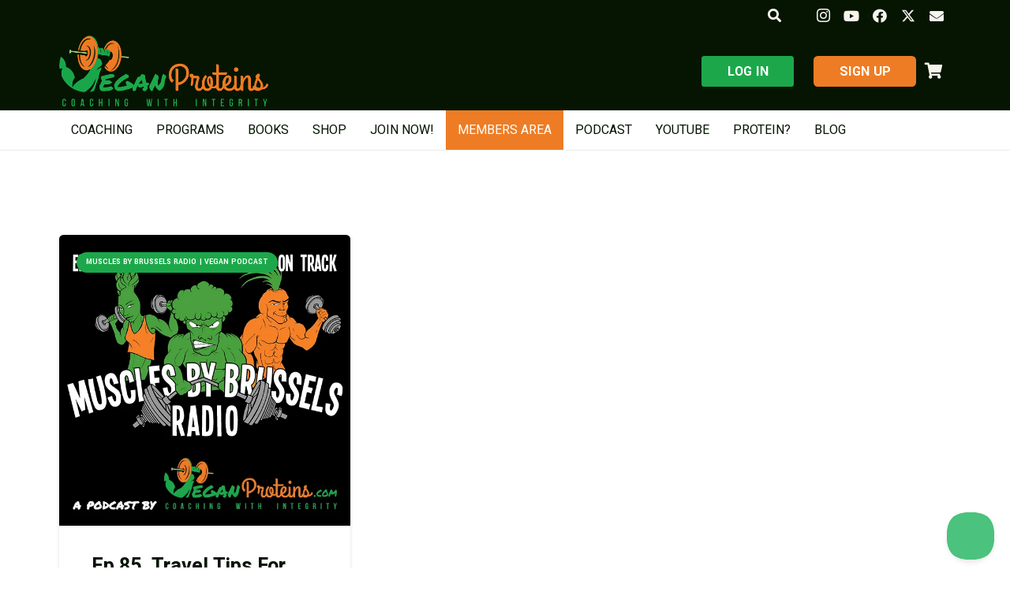

--- FILE ---
content_type: text/html; charset=UTF-8
request_url: https://www.veganproteins.com/tag/will-travel-for-vegan-food/
body_size: 27303
content:
<!DOCTYPE HTML>
<html dir="ltr" lang="en-US">
<head>
	<meta charset="UTF-8">
	<title>will travel for vegan food | Vegan Proteins</title>

		<!-- All in One SEO 4.9.3 - aioseo.com -->
	<meta name="robots" content="noindex, max-snippet:-1, max-image-preview:large, max-video-preview:-1" />
	<meta name="google-site-verification" content="WlbZysDE4SkFtnDI_dP5ho42rC0l2jy8A5xaG8-_wKc" />
	<link rel="canonical" href="https://www.veganproteins.com/tag/will-travel-for-vegan-food/" />
	<meta name="generator" content="All in One SEO (AIOSEO) 4.9.3" />
		<!-- All in One SEO -->


<!-- Google Tag Manager for WordPress by gtm4wp.com -->
<script data-cfasync="false" data-pagespeed-no-defer>
	var gtm4wp_datalayer_name = "dataLayer";
	var dataLayer = dataLayer || [];
</script>
<!-- End Google Tag Manager for WordPress by gtm4wp.com --><link rel='dns-prefetch' href='//fonts.googleapis.com' />
<link rel="alternate" type="application/rss+xml" title="Vegan Proteins &raquo; Feed" href="https://www.veganproteins.com/feed/" />
<link rel="alternate" type="application/rss+xml" title="Vegan Proteins &raquo; Comments Feed" href="https://www.veganproteins.com/comments/feed/" />
<link rel="alternate" type="application/rss+xml" title="Vegan Proteins &raquo; will travel for vegan food Tag Feed" href="https://www.veganproteins.com/tag/will-travel-for-vegan-food/feed/" />
<script>(()=>{"use strict";const e=[400,500,600,700,800,900],t=e=>`wprm-min-${e}`,n=e=>`wprm-max-${e}`,s=new Set,o="ResizeObserver"in window,r=o?new ResizeObserver((e=>{for(const t of e)c(t.target)})):null,i=.5/(window.devicePixelRatio||1);function c(s){const o=s.getBoundingClientRect().width||0;for(let r=0;r<e.length;r++){const c=e[r],a=o<=c+i;o>c+i?s.classList.add(t(c)):s.classList.remove(t(c)),a?s.classList.add(n(c)):s.classList.remove(n(c))}}function a(e){s.has(e)||(s.add(e),r&&r.observe(e),c(e))}!function(e=document){e.querySelectorAll(".wprm-recipe").forEach(a)}();if(new MutationObserver((e=>{for(const t of e)for(const e of t.addedNodes)e instanceof Element&&(e.matches?.(".wprm-recipe")&&a(e),e.querySelectorAll?.(".wprm-recipe").forEach(a))})).observe(document.documentElement,{childList:!0,subtree:!0}),!o){let e=0;addEventListener("resize",(()=>{e&&cancelAnimationFrame(e),e=requestAnimationFrame((()=>s.forEach(c)))}),{passive:!0})}})();</script><link rel="canonical" href="https://www.veganproteins.com/tag/will-travel-for-vegan-food/" />
<meta name="viewport" content="width=device-width, initial-scale=1">
<meta name="theme-color" content="#f5f5f5">
<meta property="og:title" content="will travel for vegan food | Vegan Proteins">
<meta property="og:url" content="https://www.veganproteins.com/tag/will-travel-for-vegan-food">
<meta property="og:locale" content="en_US">
<meta property="og:site_name" content="Vegan Proteins">
<meta property="og:type" content="website">
<meta property="og:image" content="https://www.veganproteins.com/wp-content/uploads/2022/06/Ep-85.-Travel-Tips-For-Staying-On-Track.png" itemprop="image">
<style id='wp-img-auto-sizes-contain-inline-css'>
img:is([sizes=auto i],[sizes^="auto," i]){contain-intrinsic-size:3000px 1500px}
/*# sourceURL=wp-img-auto-sizes-contain-inline-css */
</style>

<style id='wp-emoji-styles-inline-css'>

	img.wp-smiley, img.emoji {
		display: inline !important;
		border: none !important;
		box-shadow: none !important;
		height: 1em !important;
		width: 1em !important;
		margin: 0 0.07em !important;
		vertical-align: -0.1em !important;
		background: none !important;
		padding: 0 !important;
	}
/*# sourceURL=wp-emoji-styles-inline-css */
</style>
<link rel='stylesheet' id='wp-block-library-css' href='https://www.veganproteins.com/wp-includes/css/dist/block-library/style.min.css?ver=6.9' media='all' />
<link rel='stylesheet' id='wc-blocks-style-css' href='https://www.veganproteins.com/wp-content/plugins/woocommerce/assets/client/blocks/wc-blocks.css?ver=wc-10.4.3' media='all' />
<style id='global-styles-inline-css'>
:root{--wp--preset--aspect-ratio--square: 1;--wp--preset--aspect-ratio--4-3: 4/3;--wp--preset--aspect-ratio--3-4: 3/4;--wp--preset--aspect-ratio--3-2: 3/2;--wp--preset--aspect-ratio--2-3: 2/3;--wp--preset--aspect-ratio--16-9: 16/9;--wp--preset--aspect-ratio--9-16: 9/16;--wp--preset--color--black: #000000;--wp--preset--color--cyan-bluish-gray: #abb8c3;--wp--preset--color--white: #ffffff;--wp--preset--color--pale-pink: #f78da7;--wp--preset--color--vivid-red: #cf2e2e;--wp--preset--color--luminous-vivid-orange: #ff6900;--wp--preset--color--luminous-vivid-amber: #fcb900;--wp--preset--color--light-green-cyan: #7bdcb5;--wp--preset--color--vivid-green-cyan: #00d084;--wp--preset--color--pale-cyan-blue: #8ed1fc;--wp--preset--color--vivid-cyan-blue: #0693e3;--wp--preset--color--vivid-purple: #9b51e0;--wp--preset--gradient--vivid-cyan-blue-to-vivid-purple: linear-gradient(135deg,rgb(6,147,227) 0%,rgb(155,81,224) 100%);--wp--preset--gradient--light-green-cyan-to-vivid-green-cyan: linear-gradient(135deg,rgb(122,220,180) 0%,rgb(0,208,130) 100%);--wp--preset--gradient--luminous-vivid-amber-to-luminous-vivid-orange: linear-gradient(135deg,rgb(252,185,0) 0%,rgb(255,105,0) 100%);--wp--preset--gradient--luminous-vivid-orange-to-vivid-red: linear-gradient(135deg,rgb(255,105,0) 0%,rgb(207,46,46) 100%);--wp--preset--gradient--very-light-gray-to-cyan-bluish-gray: linear-gradient(135deg,rgb(238,238,238) 0%,rgb(169,184,195) 100%);--wp--preset--gradient--cool-to-warm-spectrum: linear-gradient(135deg,rgb(74,234,220) 0%,rgb(151,120,209) 20%,rgb(207,42,186) 40%,rgb(238,44,130) 60%,rgb(251,105,98) 80%,rgb(254,248,76) 100%);--wp--preset--gradient--blush-light-purple: linear-gradient(135deg,rgb(255,206,236) 0%,rgb(152,150,240) 100%);--wp--preset--gradient--blush-bordeaux: linear-gradient(135deg,rgb(254,205,165) 0%,rgb(254,45,45) 50%,rgb(107,0,62) 100%);--wp--preset--gradient--luminous-dusk: linear-gradient(135deg,rgb(255,203,112) 0%,rgb(199,81,192) 50%,rgb(65,88,208) 100%);--wp--preset--gradient--pale-ocean: linear-gradient(135deg,rgb(255,245,203) 0%,rgb(182,227,212) 50%,rgb(51,167,181) 100%);--wp--preset--gradient--electric-grass: linear-gradient(135deg,rgb(202,248,128) 0%,rgb(113,206,126) 100%);--wp--preset--gradient--midnight: linear-gradient(135deg,rgb(2,3,129) 0%,rgb(40,116,252) 100%);--wp--preset--font-size--small: 13px;--wp--preset--font-size--medium: 20px;--wp--preset--font-size--large: 36px;--wp--preset--font-size--x-large: 42px;--wp--preset--spacing--20: 0.44rem;--wp--preset--spacing--30: 0.67rem;--wp--preset--spacing--40: 1rem;--wp--preset--spacing--50: 1.5rem;--wp--preset--spacing--60: 2.25rem;--wp--preset--spacing--70: 3.38rem;--wp--preset--spacing--80: 5.06rem;--wp--preset--shadow--natural: 6px 6px 9px rgba(0, 0, 0, 0.2);--wp--preset--shadow--deep: 12px 12px 50px rgba(0, 0, 0, 0.4);--wp--preset--shadow--sharp: 6px 6px 0px rgba(0, 0, 0, 0.2);--wp--preset--shadow--outlined: 6px 6px 0px -3px rgb(255, 255, 255), 6px 6px rgb(0, 0, 0);--wp--preset--shadow--crisp: 6px 6px 0px rgb(0, 0, 0);}:where(.is-layout-flex){gap: 0.5em;}:where(.is-layout-grid){gap: 0.5em;}body .is-layout-flex{display: flex;}.is-layout-flex{flex-wrap: wrap;align-items: center;}.is-layout-flex > :is(*, div){margin: 0;}body .is-layout-grid{display: grid;}.is-layout-grid > :is(*, div){margin: 0;}:where(.wp-block-columns.is-layout-flex){gap: 2em;}:where(.wp-block-columns.is-layout-grid){gap: 2em;}:where(.wp-block-post-template.is-layout-flex){gap: 1.25em;}:where(.wp-block-post-template.is-layout-grid){gap: 1.25em;}.has-black-color{color: var(--wp--preset--color--black) !important;}.has-cyan-bluish-gray-color{color: var(--wp--preset--color--cyan-bluish-gray) !important;}.has-white-color{color: var(--wp--preset--color--white) !important;}.has-pale-pink-color{color: var(--wp--preset--color--pale-pink) !important;}.has-vivid-red-color{color: var(--wp--preset--color--vivid-red) !important;}.has-luminous-vivid-orange-color{color: var(--wp--preset--color--luminous-vivid-orange) !important;}.has-luminous-vivid-amber-color{color: var(--wp--preset--color--luminous-vivid-amber) !important;}.has-light-green-cyan-color{color: var(--wp--preset--color--light-green-cyan) !important;}.has-vivid-green-cyan-color{color: var(--wp--preset--color--vivid-green-cyan) !important;}.has-pale-cyan-blue-color{color: var(--wp--preset--color--pale-cyan-blue) !important;}.has-vivid-cyan-blue-color{color: var(--wp--preset--color--vivid-cyan-blue) !important;}.has-vivid-purple-color{color: var(--wp--preset--color--vivid-purple) !important;}.has-black-background-color{background-color: var(--wp--preset--color--black) !important;}.has-cyan-bluish-gray-background-color{background-color: var(--wp--preset--color--cyan-bluish-gray) !important;}.has-white-background-color{background-color: var(--wp--preset--color--white) !important;}.has-pale-pink-background-color{background-color: var(--wp--preset--color--pale-pink) !important;}.has-vivid-red-background-color{background-color: var(--wp--preset--color--vivid-red) !important;}.has-luminous-vivid-orange-background-color{background-color: var(--wp--preset--color--luminous-vivid-orange) !important;}.has-luminous-vivid-amber-background-color{background-color: var(--wp--preset--color--luminous-vivid-amber) !important;}.has-light-green-cyan-background-color{background-color: var(--wp--preset--color--light-green-cyan) !important;}.has-vivid-green-cyan-background-color{background-color: var(--wp--preset--color--vivid-green-cyan) !important;}.has-pale-cyan-blue-background-color{background-color: var(--wp--preset--color--pale-cyan-blue) !important;}.has-vivid-cyan-blue-background-color{background-color: var(--wp--preset--color--vivid-cyan-blue) !important;}.has-vivid-purple-background-color{background-color: var(--wp--preset--color--vivid-purple) !important;}.has-black-border-color{border-color: var(--wp--preset--color--black) !important;}.has-cyan-bluish-gray-border-color{border-color: var(--wp--preset--color--cyan-bluish-gray) !important;}.has-white-border-color{border-color: var(--wp--preset--color--white) !important;}.has-pale-pink-border-color{border-color: var(--wp--preset--color--pale-pink) !important;}.has-vivid-red-border-color{border-color: var(--wp--preset--color--vivid-red) !important;}.has-luminous-vivid-orange-border-color{border-color: var(--wp--preset--color--luminous-vivid-orange) !important;}.has-luminous-vivid-amber-border-color{border-color: var(--wp--preset--color--luminous-vivid-amber) !important;}.has-light-green-cyan-border-color{border-color: var(--wp--preset--color--light-green-cyan) !important;}.has-vivid-green-cyan-border-color{border-color: var(--wp--preset--color--vivid-green-cyan) !important;}.has-pale-cyan-blue-border-color{border-color: var(--wp--preset--color--pale-cyan-blue) !important;}.has-vivid-cyan-blue-border-color{border-color: var(--wp--preset--color--vivid-cyan-blue) !important;}.has-vivid-purple-border-color{border-color: var(--wp--preset--color--vivid-purple) !important;}.has-vivid-cyan-blue-to-vivid-purple-gradient-background{background: var(--wp--preset--gradient--vivid-cyan-blue-to-vivid-purple) !important;}.has-light-green-cyan-to-vivid-green-cyan-gradient-background{background: var(--wp--preset--gradient--light-green-cyan-to-vivid-green-cyan) !important;}.has-luminous-vivid-amber-to-luminous-vivid-orange-gradient-background{background: var(--wp--preset--gradient--luminous-vivid-amber-to-luminous-vivid-orange) !important;}.has-luminous-vivid-orange-to-vivid-red-gradient-background{background: var(--wp--preset--gradient--luminous-vivid-orange-to-vivid-red) !important;}.has-very-light-gray-to-cyan-bluish-gray-gradient-background{background: var(--wp--preset--gradient--very-light-gray-to-cyan-bluish-gray) !important;}.has-cool-to-warm-spectrum-gradient-background{background: var(--wp--preset--gradient--cool-to-warm-spectrum) !important;}.has-blush-light-purple-gradient-background{background: var(--wp--preset--gradient--blush-light-purple) !important;}.has-blush-bordeaux-gradient-background{background: var(--wp--preset--gradient--blush-bordeaux) !important;}.has-luminous-dusk-gradient-background{background: var(--wp--preset--gradient--luminous-dusk) !important;}.has-pale-ocean-gradient-background{background: var(--wp--preset--gradient--pale-ocean) !important;}.has-electric-grass-gradient-background{background: var(--wp--preset--gradient--electric-grass) !important;}.has-midnight-gradient-background{background: var(--wp--preset--gradient--midnight) !important;}.has-small-font-size{font-size: var(--wp--preset--font-size--small) !important;}.has-medium-font-size{font-size: var(--wp--preset--font-size--medium) !important;}.has-large-font-size{font-size: var(--wp--preset--font-size--large) !important;}.has-x-large-font-size{font-size: var(--wp--preset--font-size--x-large) !important;}
/*# sourceURL=global-styles-inline-css */
</style>

<style id='classic-theme-styles-inline-css'>
/*! This file is auto-generated */
.wp-block-button__link{color:#fff;background-color:#32373c;border-radius:9999px;box-shadow:none;text-decoration:none;padding:calc(.667em + 2px) calc(1.333em + 2px);font-size:1.125em}.wp-block-file__button{background:#32373c;color:#fff;text-decoration:none}
/*# sourceURL=/wp-includes/css/classic-themes.min.css */
</style>
<link rel='stylesheet' id='wprm-public-css' href='https://www.veganproteins.com/wp-content/plugins/wp-recipe-maker/dist/public-modern.css?ver=10.3.2' media='all' />
<link rel='stylesheet' id='searchandfilter-css' href='https://www.veganproteins.com/wp-content/plugins/search-filter/style.css?ver=1' media='all' />
<style id='woocommerce-inline-inline-css'>
.woocommerce form .form-row .required { visibility: visible; }
/*# sourceURL=woocommerce-inline-inline-css */
</style>
<link rel='stylesheet' id='wt-smart-coupon-for-woo-css' href='https://www.veganproteins.com/wp-content/plugins/wt-smart-coupons-for-woocommerce/public/css/wt-smart-coupon-public.css?ver=2.2.6' media='all' />
<link rel='stylesheet' id='wc-memberships-frontend-css' href='https://www.veganproteins.com/wp-content/plugins/woocommerce-memberships/assets/css/frontend/wc-memberships-frontend.min.css?ver=1.27.5' media='all' />
<link rel='stylesheet' id='us-fonts-css' href='https://fonts.googleapis.com/css?family=Heebo%3A700%2C900%2C400%7COleo+Script%3A400%2C700%7CYantramanav%3A400%2C700&#038;display=swap&#038;ver=6.9' media='all' />
<link rel='stylesheet' id='js_composer_front-css' href='https://www.veganproteins.com/wp-content/plugins/js_composer/assets/css/js_composer.min.css?ver=8.7.2' media='all' />
<link rel='stylesheet' id='us-style-css' href='https://www.veganproteins.com/wp-content/themes/Impreza/css/style.min.css?ver=8.42' media='all' />
<link rel='stylesheet' id='us-woocommerce-css' href='https://www.veganproteins.com/wp-content/themes/Impreza/common/css/plugins/woocommerce.min.css?ver=8.42' media='all' />
<link rel='stylesheet' id='theme-style-css' href='https://www.veganproteins.com/wp-content/themes/Impreza-child/style.css?ver=8.42' media='all' />
<script id="jquery-core-js-extra">
var xlwcty = {"ajax_url":"https://www.veganproteins.com/wp-admin/admin-ajax.php","version":"2.22.0","wc_version":"10.4.3"};
//# sourceURL=jquery-core-js-extra
</script>
<script src="https://www.veganproteins.com/wp-includes/js/jquery/jquery.min.js?ver=3.7.1" id="jquery-core-js"></script>
<script src="https://www.veganproteins.com/wp-includes/js/jquery/jquery-migrate.min.js?ver=3.4.1" id="jquery-migrate-js"></script>
<script src="https://www.veganproteins.com/wp-content/plugins/woocommerce/assets/js/jquery-blockui/jquery.blockUI.min.js?ver=2.7.0-wc.10.4.3" id="wc-jquery-blockui-js" defer data-wp-strategy="defer"></script>
<script src="https://www.veganproteins.com/wp-content/plugins/woocommerce/assets/js/js-cookie/js.cookie.min.js?ver=2.1.4-wc.10.4.3" id="wc-js-cookie-js" defer data-wp-strategy="defer"></script>
<script id="woocommerce-js-extra">
var woocommerce_params = {"ajax_url":"/wp-admin/admin-ajax.php","wc_ajax_url":"/?wc-ajax=%%endpoint%%","i18n_password_show":"Show password","i18n_password_hide":"Hide password"};
//# sourceURL=woocommerce-js-extra
</script>
<script src="https://www.veganproteins.com/wp-content/plugins/woocommerce/assets/js/frontend/woocommerce.min.js?ver=10.4.3" id="woocommerce-js" defer data-wp-strategy="defer"></script>
<script id="wt-smart-coupon-for-woo-js-extra">
var WTSmartCouponOBJ = {"ajaxurl":"https://www.veganproteins.com/wp-admin/admin-ajax.php","wc_ajax_url":"https://www.veganproteins.com/?wc-ajax=","nonces":{"public":"2a211b3da6","apply_coupon":"ede5985beb"},"labels":{"please_wait":"Please wait...","choose_variation":"Please choose a variation","error":"Error !!!"},"shipping_method":[],"payment_method":"","is_cart":""};
//# sourceURL=wt-smart-coupon-for-woo-js-extra
</script>
<script src="https://www.veganproteins.com/wp-content/plugins/wt-smart-coupons-for-woocommerce/public/js/wt-smart-coupon-public.js?ver=2.2.6" id="wt-smart-coupon-for-woo-js"></script>
<script></script><link rel="https://api.w.org/" href="https://www.veganproteins.com/wp-json/" /><link rel="alternate" title="JSON" type="application/json" href="https://www.veganproteins.com/wp-json/wp/v2/tags/2966" /><link rel="EditURI" type="application/rsd+xml" title="RSD" href="https://www.veganproteins.com/xmlrpc.php?rsd" />
<meta name="generator" content="WordPress 6.9" />
<meta name="generator" content="WooCommerce 10.4.3" />

		<!-- GA Google Analytics @ https://m0n.co/ga -->
		<script async src="https://www.googletagmanager.com/gtag/js?id=AW-312616392"></script>
		<script>
			window.dataLayer = window.dataLayer || [];
			function gtag(){dataLayer.push(arguments);}
			gtag('js', new Date());
			gtag('config', 'AW-312616392');
		</script>

			<script>
			if ('undefined' === typeof _affirm_config) {
				var _affirm_config = {
					public_api_key: "TNX59W7384SD82DZ",
					script: "https://www.affirm.com/js/v2/affirm.js",
					locale: "en_US",
					country_code: "USA",

				};
				(function(l, g, m, e, a, f, b) {
					var d, c = l[m] || {},
						h = document.createElement(f),
						n = document.getElementsByTagName(f)[0],
						k = function(a, b, c) {
							return function() {
								a[b]._.push([c, arguments])
							}
						};
					c[e] = k(c, e, "set");
					d = c[e];
					c[a] = {};
					c[a]._ = [];
					d._ = [];
					c[a][b] = k(c, a, b);
					a = 0;
					for (
						b = "set add save post open " +
							"empty reset on off trigger ready setProduct"
							.split(" ");
						a < b.length; a++
					) d[b[a]] = k(c, e, b[a]);
					a = 0;
					for (b = ["get", "token", "url", "items"]; a < b.length; a++)
						d[b[a]] = function() {};
					h.async = !0;
					h.src = g[f];
					n.parentNode.insertBefore(h, n);
					delete g[f];
					d(g);
					l[m] = c
				})(
					window,
					_affirm_config,
					"affirm",
					"checkout",
					"ui",
					"script",
					"ready"
				);
			}
		</script>
		<style type="text/css"> .tippy-box[data-theme~="wprm"] { background-color: #333333; color: #FFFFFF; } .tippy-box[data-theme~="wprm"][data-placement^="top"] > .tippy-arrow::before { border-top-color: #333333; } .tippy-box[data-theme~="wprm"][data-placement^="bottom"] > .tippy-arrow::before { border-bottom-color: #333333; } .tippy-box[data-theme~="wprm"][data-placement^="left"] > .tippy-arrow::before { border-left-color: #333333; } .tippy-box[data-theme~="wprm"][data-placement^="right"] > .tippy-arrow::before { border-right-color: #333333; } .tippy-box[data-theme~="wprm"] a { color: #FFFFFF; } .wprm-comment-rating svg { width: 18px !important; height: 18px !important; } img.wprm-comment-rating { width: 90px !important; height: 18px !important; } body { --comment-rating-star-color: #343434; } body { --wprm-popup-font-size: 16px; } body { --wprm-popup-background: #ffffff; } body { --wprm-popup-title: #000000; } body { --wprm-popup-content: #444444; } body { --wprm-popup-button-background: #444444; } body { --wprm-popup-button-text: #ffffff; } body { --wprm-popup-accent: #747B2D; }</style><style type="text/css">.wprm-glossary-term {color: #5A822B;text-decoration: underline;cursor: help;}</style><style type="text/css">.wprm-recipe-template-snippet-basic-buttons {
    font-family: inherit; /* wprm_font_family type=font */
    font-size: 0.9em; /* wprm_font_size type=font_size */
    text-align: center; /* wprm_text_align type=align */
    margin-top: 0px; /* wprm_margin_top type=size */
    margin-bottom: 10px; /* wprm_margin_bottom type=size */
}
.wprm-recipe-template-snippet-basic-buttons a  {
    margin: 5px; /* wprm_margin_button type=size */
    margin: 5px; /* wprm_margin_button type=size */
}

.wprm-recipe-template-snippet-basic-buttons a:first-child {
    margin-left: 0;
}
.wprm-recipe-template-snippet-basic-buttons a:last-child {
    margin-right: 0;
}.wprm-recipe-template-bbds-chic {
    margin: 20px auto;
    background-color: #ffffff; /*wprm_background type=color*/
    font-family: -apple-system, BlinkMacSystemFont, "Segoe UI", Roboto, Oxygen-Sans, Ubuntu, Cantarell, "Helvetica Neue", sans-serif; /*wprm_main_font_family type=font*/
    font-size: 1em; /*wprm_main_font_size type=font_size*/
    line-height: 1.5em !important; /*wprm_main_line_height type=font_size*/
    color: #333333; /*wprm_main_text type=color*/
    max-width: 950px; /*wprm_max_width type=size*/
}
.wprm-recipe-template-bbds-chic a {
    color: #5A822B; /*wprm_link type=color*/
}
.wprm-recipe-template-bbds-chic p, .wprm-recipe-template-bbds-chic li {
    font-family: -apple-system, BlinkMacSystemFont, "Segoe UI", Roboto, Oxygen-Sans, Ubuntu, Cantarell, "Helvetica Neue", sans-serif; /*wprm_main_font_family type=font*/
    font-size: 1em !important;
    line-height: 1.5em !important; /*wprm_main_line_height type=font_size*/
}
.wprm-recipe-template-bbds-chic li {
    margin: 0 0 0 32px !important;
    padding: 0 !important;
}
.rtl .wprm-recipe-template-bbds-chic li {
    margin: 0 32px 0 0 !important;
}
.wprm-recipe-template-bbds-chic ol, .wprm-recipe-template-bbds-chic ul {
    margin: 0 !important;
    padding: 0 !important;
}
.wprm-recipe-template-bbds-chic br {
    display: none;
}
.wprm-recipe-template-bbds-chic .wprm-recipe-name,
.wprm-recipe-template-bbds-chic .wprm-recipe-header {
    font-family: -apple-system, BlinkMacSystemFont, "Segoe UI", Roboto, Oxygen-Sans, Ubuntu, Cantarell, "Helvetica Neue", sans-serif; /*wprm_header_font_family type=font*/
    color: #212121; /*wprm_header_text type=color*/
    line-height: 1.3em; /*wprm_header_line_height type=font_size*/
}
.wprm-recipe-template-bbds-chic h1,
.wprm-recipe-template-bbds-chic h2,
.wprm-recipe-template-bbds-chic h3,
.wprm-recipe-template-bbds-chic h4,
.wprm-recipe-template-bbds-chic h5,
.wprm-recipe-template-bbds-chic h6 {
    font-family: -apple-system, BlinkMacSystemFont, "Segoe UI", Roboto, Oxygen-Sans, Ubuntu, Cantarell, "Helvetica Neue", sans-serif; /*wprm_header_font_family type=font*/
    color: #212121; /*wprm_header_text type=color*/
    line-height: 1.3em; /*wprm_header_line_height type=font_size*/
    margin: 0 !important;
    padding: 0 !important;
}
.wprm-recipe-template-bbds-chic .wprm-recipe-header {
    margin-top: 1.2em !important;
}
.wprm-recipe-template-bbds-chic h1 {
    font-size: 2em; /*wprm_h1_size type=font_size*/
}
.wprm-recipe-template-bbds-chic h2 {
    font-size: 1.8em; /*wprm_h2_size type=font_size*/
}
.wprm-recipe-template-bbds-chic h3 {
    font-size: 1.2em; /*wprm_h3_size type=font_size*/
}
.wprm-recipe-template-bbds-chic h4 {
    font-size: 1em; /*wprm_h4_size type=font_size*/
}
.wprm-recipe-template-bbds-chic h5 {
    font-size: 1em; /*wprm_h5_size type=font_size*/
}
.wprm-recipe-template-bbds-chic h6 {
    font-size: 1em; /*wprm_h6_size type=font_size*/
}.wprm-recipe-template-bbds-chic {
    font-size: 1em; /*wprm_main_font_size type=font_size*/
	border-style: solid; /*wprm_border_style type=border*/
	border-width: 1px; /*wprm_border_width type=size*/
	border-color: #E0E0E0; /*wprm_border type=color*/
    padding: 10px;
    background-color: #ffffff; /*wprm_background type=color*/
    max-width: 950px; /*wprm_max_width type=size*/
}
.wprm-recipe-template-bbds-chic a {
    color: #5A822B; /*wprm_link type=color*/
}
.wprm-recipe-template-bbds-chic .wprm-recipe-name {
    line-height: 1.3em;
    font-weight: bold;
}
.wprm-recipe-template-bbds-chic .wprm-template-chic-buttons {
	clear: both;
    font-size: 0.9em;
    text-align: center;
}
.wprm-recipe-template-bbds-chic .wprm-template-chic-buttons .wprm-recipe-icon {
    margin-right: 5px;
}
.wprm-recipe-template-bbds-chic .wprm-recipe-header {
	margin-bottom: 0.5em !important;
}
.wprm-recipe-template-bbds-chic .wprm-nutrition-label-container {
	font-size: 0.9em;
}
.wprm-recipe-template-bbds-chic .wprm-call-to-action {
	border-radius: 3px;
}.wprm-recipe-template-compact-howto {
    margin: 20px auto;
    background-color: #fafafa; /* wprm_background type=color */
    font-family: -apple-system, BlinkMacSystemFont, "Segoe UI", Roboto, Oxygen-Sans, Ubuntu, Cantarell, "Helvetica Neue", sans-serif; /* wprm_main_font_family type=font */
    font-size: 0.9em; /* wprm_main_font_size type=font_size */
    line-height: 1.5em; /* wprm_main_line_height type=font_size */
    color: #333333; /* wprm_main_text type=color */
    max-width: 650px; /* wprm_max_width type=size */
}
.wprm-recipe-template-compact-howto a {
    color: #3498db; /* wprm_link type=color */
}
.wprm-recipe-template-compact-howto p, .wprm-recipe-template-compact-howto li {
    font-family: -apple-system, BlinkMacSystemFont, "Segoe UI", Roboto, Oxygen-Sans, Ubuntu, Cantarell, "Helvetica Neue", sans-serif; /* wprm_main_font_family type=font */
    font-size: 1em !important;
    line-height: 1.5em !important; /* wprm_main_line_height type=font_size */
}
.wprm-recipe-template-compact-howto li {
    margin: 0 0 0 32px !important;
    padding: 0 !important;
}
.rtl .wprm-recipe-template-compact-howto li {
    margin: 0 32px 0 0 !important;
}
.wprm-recipe-template-compact-howto ol, .wprm-recipe-template-compact-howto ul {
    margin: 0 !important;
    padding: 0 !important;
}
.wprm-recipe-template-compact-howto br {
    display: none;
}
.wprm-recipe-template-compact-howto .wprm-recipe-name,
.wprm-recipe-template-compact-howto .wprm-recipe-header {
    font-family: -apple-system, BlinkMacSystemFont, "Segoe UI", Roboto, Oxygen-Sans, Ubuntu, Cantarell, "Helvetica Neue", sans-serif; /* wprm_header_font_family type=font */
    color: #000000; /* wprm_header_text type=color */
    line-height: 1.3em; /* wprm_header_line_height type=font_size */
}
.wprm-recipe-template-compact-howto .wprm-recipe-header * {
    font-family: -apple-system, BlinkMacSystemFont, "Segoe UI", Roboto, Oxygen-Sans, Ubuntu, Cantarell, "Helvetica Neue", sans-serif; /* wprm_main_font_family type=font */
}
.wprm-recipe-template-compact-howto h1,
.wprm-recipe-template-compact-howto h2,
.wprm-recipe-template-compact-howto h3,
.wprm-recipe-template-compact-howto h4,
.wprm-recipe-template-compact-howto h5,
.wprm-recipe-template-compact-howto h6 {
    font-family: -apple-system, BlinkMacSystemFont, "Segoe UI", Roboto, Oxygen-Sans, Ubuntu, Cantarell, "Helvetica Neue", sans-serif; /* wprm_header_font_family type=font */
    color: #212121; /* wprm_header_text type=color */
    line-height: 1.3em; /* wprm_header_line_height type=font_size */
    margin: 0 !important;
    padding: 0 !important;
}
.wprm-recipe-template-compact-howto .wprm-recipe-header {
    margin-top: 1.2em !important;
}
.wprm-recipe-template-compact-howto h1 {
    font-size: 2em; /* wprm_h1_size type=font_size */
}
.wprm-recipe-template-compact-howto h2 {
    font-size: 1.8em; /* wprm_h2_size type=font_size */
}
.wprm-recipe-template-compact-howto h3 {
    font-size: 1.2em; /* wprm_h3_size type=font_size */
}
.wprm-recipe-template-compact-howto h4 {
    font-size: 1em; /* wprm_h4_size type=font_size */
}
.wprm-recipe-template-compact-howto h5 {
    font-size: 1em; /* wprm_h5_size type=font_size */
}
.wprm-recipe-template-compact-howto h6 {
    font-size: 1em; /* wprm_h6_size type=font_size */
}.wprm-recipe-template-compact-howto {
	border-style: solid; /* wprm_border_style type=border */
	border-width: 1px; /* wprm_border_width type=size */
	border-color: #777777; /* wprm_border type=color */
	border-radius: 0px; /* wprm_border_radius type=size */
	padding: 10px;
}.wprm-recipe-template-chic {
    margin: 20px auto;
    background-color: #fafafa; /* wprm_background type=color */
    font-family: -apple-system, BlinkMacSystemFont, "Segoe UI", Roboto, Oxygen-Sans, Ubuntu, Cantarell, "Helvetica Neue", sans-serif; /* wprm_main_font_family type=font */
    font-size: 0.9em; /* wprm_main_font_size type=font_size */
    line-height: 1.5em; /* wprm_main_line_height type=font_size */
    color: #333333; /* wprm_main_text type=color */
    max-width: 650px; /* wprm_max_width type=size */
}
.wprm-recipe-template-chic a {
    color: #3498db; /* wprm_link type=color */
}
.wprm-recipe-template-chic p, .wprm-recipe-template-chic li {
    font-family: -apple-system, BlinkMacSystemFont, "Segoe UI", Roboto, Oxygen-Sans, Ubuntu, Cantarell, "Helvetica Neue", sans-serif; /* wprm_main_font_family type=font */
    font-size: 1em !important;
    line-height: 1.5em !important; /* wprm_main_line_height type=font_size */
}
.wprm-recipe-template-chic li {
    margin: 0 0 0 32px !important;
    padding: 0 !important;
}
.rtl .wprm-recipe-template-chic li {
    margin: 0 32px 0 0 !important;
}
.wprm-recipe-template-chic ol, .wprm-recipe-template-chic ul {
    margin: 0 !important;
    padding: 0 !important;
}
.wprm-recipe-template-chic br {
    display: none;
}
.wprm-recipe-template-chic .wprm-recipe-name,
.wprm-recipe-template-chic .wprm-recipe-header {
    font-family: -apple-system, BlinkMacSystemFont, "Segoe UI", Roboto, Oxygen-Sans, Ubuntu, Cantarell, "Helvetica Neue", sans-serif; /* wprm_header_font_family type=font */
    color: #000000; /* wprm_header_text type=color */
    line-height: 1.3em; /* wprm_header_line_height type=font_size */
}
.wprm-recipe-template-chic .wprm-recipe-header * {
    font-family: -apple-system, BlinkMacSystemFont, "Segoe UI", Roboto, Oxygen-Sans, Ubuntu, Cantarell, "Helvetica Neue", sans-serif; /* wprm_main_font_family type=font */
}
.wprm-recipe-template-chic h1,
.wprm-recipe-template-chic h2,
.wprm-recipe-template-chic h3,
.wprm-recipe-template-chic h4,
.wprm-recipe-template-chic h5,
.wprm-recipe-template-chic h6 {
    font-family: -apple-system, BlinkMacSystemFont, "Segoe UI", Roboto, Oxygen-Sans, Ubuntu, Cantarell, "Helvetica Neue", sans-serif; /* wprm_header_font_family type=font */
    color: #212121; /* wprm_header_text type=color */
    line-height: 1.3em; /* wprm_header_line_height type=font_size */
    margin: 0 !important;
    padding: 0 !important;
}
.wprm-recipe-template-chic .wprm-recipe-header {
    margin-top: 1.2em !important;
}
.wprm-recipe-template-chic h1 {
    font-size: 2em; /* wprm_h1_size type=font_size */
}
.wprm-recipe-template-chic h2 {
    font-size: 1.8em; /* wprm_h2_size type=font_size */
}
.wprm-recipe-template-chic h3 {
    font-size: 1.2em; /* wprm_h3_size type=font_size */
}
.wprm-recipe-template-chic h4 {
    font-size: 1em; /* wprm_h4_size type=font_size */
}
.wprm-recipe-template-chic h5 {
    font-size: 1em; /* wprm_h5_size type=font_size */
}
.wprm-recipe-template-chic h6 {
    font-size: 1em; /* wprm_h6_size type=font_size */
}.wprm-recipe-template-chic {
    font-size: 1em; /* wprm_main_font_size type=font_size */
	border-style: solid; /* wprm_border_style type=border */
	border-width: 1px; /* wprm_border_width type=size */
	border-color: #E0E0E0; /* wprm_border type=color */
    padding: 10px;
    background-color: #ffffff; /* wprm_background type=color */
    max-width: 950px; /* wprm_max_width type=size */
}
.wprm-recipe-template-chic a {
    color: #5A822B; /* wprm_link type=color */
}
.wprm-recipe-template-chic .wprm-recipe-name {
    line-height: 1.3em;
    font-weight: bold;
}
.wprm-recipe-template-chic .wprm-template-chic-buttons {
	clear: both;
    font-size: 0.9em;
    text-align: center;
}
.wprm-recipe-template-chic .wprm-template-chic-buttons .wprm-recipe-icon {
    margin-right: 5px;
}
.wprm-recipe-template-chic .wprm-recipe-header {
	margin-bottom: 0.5em !important;
}
.wprm-recipe-template-chic .wprm-nutrition-label-container {
	font-size: 0.9em;
}
.wprm-recipe-template-chic .wprm-call-to-action {
	border-radius: 3px;
}</style><style>.wpupg-grid { transition: height 0.8s; }</style><!-- Google tag (gtag.js) -->
<script async src="https://www.googletagmanager.com/gtag/js?id=AW-312616392"></script>
<script>
  window.dataLayer = window.dataLayer || [];
  function gtag(){dataLayer.push(arguments);}
  gtag('js', new Date());

  gtag('config', 'AW-312616392');
</script>

<!-- Google Tag Manager for WordPress by gtm4wp.com -->
<!-- GTM Container placement set to automatic -->
<script data-cfasync="false" data-pagespeed-no-defer>
	var dataLayer_content = {"pagePostType":"post","pagePostType2":"tag-post"};
	dataLayer.push( dataLayer_content );
</script>
<script data-cfasync="false" data-pagespeed-no-defer>
(function(w,d,s,l,i){w[l]=w[l]||[];w[l].push({'gtm.start':
new Date().getTime(),event:'gtm.js'});var f=d.getElementsByTagName(s)[0],
j=d.createElement(s),dl=l!='dataLayer'?'&l='+l:'';j.async=true;j.src=
'//www.googletagmanager.com/gtm.js?id='+i+dl;f.parentNode.insertBefore(j,f);
})(window,document,'script','dataLayer','GTM-NCS33TG');
</script>
<!-- End Google Tag Manager for WordPress by gtm4wp.com -->		<script id="us_add_no_touch">
			if ( ! /Android|webOS|iPhone|iPad|iPod|BlackBerry|IEMobile|Opera Mini/i.test( navigator.userAgent ) ) {
				document.documentElement.classList.add( "no-touch" );
			}
		</script>
				<script id="us_color_scheme_switch_class">
			if ( document.cookie.includes( "us_color_scheme_switch_is_on=true" ) ) {
				document.documentElement.classList.add( "us-color-scheme-on" );
			}
		</script>
			<noscript><style>.woocommerce-product-gallery{ opacity: 1 !important; }</style></noscript>
	<meta name="generator" content="Powered by WPBakery Page Builder - drag and drop page builder for WordPress."/>

<!-- gtag.js added by WPCode -->
<script async src="https://www.googletagmanager.com/gtag/js?id=AW-312616392"></script>
<script>
	window.dataLayer = window.dataLayer || [];
	function gtag(){dataLayer.push(arguments);}
	gtag('js', new Date());
	gtag('config', 'AW-312616392');
</script>

<!-- /gtag.js added by WPCode -->
<link rel="icon" href="https://www.veganproteins.com/wp-content/uploads/2018/03/cropped-400dpiLogo-32x32.png" sizes="32x32" />
<link rel="icon" href="https://www.veganproteins.com/wp-content/uploads/2018/03/cropped-400dpiLogo-192x192.png" sizes="192x192" />
<link rel="apple-touch-icon" href="https://www.veganproteins.com/wp-content/uploads/2018/03/cropped-400dpiLogo-180x180.png" />
<meta name="msapplication-TileImage" content="https://www.veganproteins.com/wp-content/uploads/2018/03/cropped-400dpiLogo-270x270.png" />
		<style id="wp-custom-css">
			/*
You can add your own CSS here.

Click the help icon above to learn more.
*/

.woocommerce .products .product img {
    border: none;
    overflow: hidden;
    margin: 0 auto;
}
.woocommerce .products .product img {

    padding: 2%;
}

.woocommerce .products .product img {

    width: auto;
}

.headerpodcast{
background:url(https://www.veganproteins.com/wp-content/uploads/2019/08/PODCASE-COLOR.png) no-repeat center center;
width:233px;
height:60px;
}

.headerpodcast:hover{
background:url(https://www.veganproteins.com/wp-content/uploads/2019/08/PODCAST.png.webp) no-repeat center center;

}

.headerblog{
background:url(https://www.veganproteins.com/wp-content/uploads/2019/08/SHOP.png) no-repeat center center;
width:233px;
height:60px;
}

.headerblog:hover{
background:url(https://www.veganproteins.com/wp-content/uploads/2019/08/SHOP-WHITE.png.webp) no-repeat center center;

}
.l-subheader-cell.at_center > * {
    margin-left: 0;
    margin-right: 0;
}
.no-touch .menu-item.level_1{

    text-transform: uppercase;
}


.l-section-img {

    opacity: 1;

}

h2.homesechead {
    font-size: 2.6rem;
    margin-top: 40px;
    line-height: 1.3em;

    text-transform: uppercase;
}

.highlightword{
    text-transform: uppercase;
    font-weight: bold;
    font-size: 4.5rem;
    letter-spacing: -5px;
    }
.green{
color: #1ca84a;
}

.us-woo-shop_standard .woocommerce-loop-product__title {

    font-size: 14px;
    text-align: center;

}

.woocommerce .star-rating span::before {
    text-align: center;
    font-size: .7rem;
}

.woocommerce .star-rating::before {
    text-align: center;
    font-size: .7rem;

}

.us-woo-shop_standard .product-h .button {
    font-size: .7rem;
    margin-top: rem;
    margin-right: 0;
    margin: 0 auto;
    width: 100%;
}
.woocommerce .button{

    line-height: 1.5;
    padding: 0 0.8em;

}

.product-meta{
	text-align:center;
}
.us-woo-shop_standard .product-h .price {
    font-size: 0.9rem;
    text-align: center;
    min-height: 40px;
}
.us-woo-shop_standard .product-h .star-rating {

    float: left;
}

.us-woo-shop_standard .woocommerce-loop-product__title {

    min-height: 75px;
}



.l-footer p{
	font-size:70%;
}



#custom_html-2 {

    background:#000 url(https://veganproteins.com/wp-content/uploads/2012/10/header.png) center center;
    padding: 10px 30px;
    color: #fff;
}

h3.widgettitle {
    background: url(https://veganproteins.com/wp-content/uploads/2018/02/bg.png) no-repeat left top;
    height: 54px;
    padding-left: 50px;
    vertical-align: bottom;
    border-bottom: 1px solid #99cd72;
    padding-top: 20px;
    color: #99cd72;
}

#ns_widget_mailchimp-2 
h3.widgettitle{
	display:none;
}

.ccf-form-wrapper .form-title {

    text-transform: uppercase;
    font-weight: bold;
}

p{
    margin: 0 0 0.5rem;
}

.vc_separator .vc_icon_element:not(.vc_icon_element-have-style) + h4 {

    text-align: center;
}

.ccf-form-wrapper .field input[type=file] {

    line-height: 1.2em;
}

.ush_btn_1 .w-btn{
   
    line-height: 3.9em;
 
    border-radius: 0;
 
}

.woocommerce .login, .woocommerce .register{
	border:1px solid #eee;
}

ul#menu-member-menu li{
	display:inline-block;
	float:left;
}

input[type="text"], input[type="password"], input[type="email"], input[type="url"], input[type="tel"], input[type="number"], input[type="date"], input[type="search"], input[type="range"], textarea, select {
   
    border: 1px solid #eee;
}

.w-sharing.type_simple .w-sharing-item {

    border-width: 0;

}

.payment_method_paypal{
    display:none;
}

.recipe-template-default .w-blog-post-preview img {

    width: auto;
}

#ccf_field_paragraph-text-7{
	color:#000;
}
li#menu-item-21737{
	background:#ee7c24;
}

li#menu-item-21737 a.w-nav-anchor.level_1{
	color:#fff;
}

.vc_btn3.vc_btn3-color-juicy-pink, .vc_btn3.vc_btn3-color-juicy-pink.vc_btn3-style-flat {

    background-color: #1ca84a;
}

 .vc_btn3.vc_btn3-color-juicy-pink.vc_btn3-style-flat:hover, .vc_btn3.vc_btn3-color-juicy-pink:focus, .vc_btn3.vc_btn3-color-juicy-pink:hover {

    background-color: #ee7c24;
}

.vc_btn3.vc_btn3-size-md {

    padding: 8px 20px;
}

.homethirdhead{
	font-size:24px;
	
}

.homethirdhead span.highlightword{
	line-height:1.1em;
}

.checkimg img.alignleft {

    margin: 0;

    margin-right: 20px;

}

 img.checkimg.alignright {

        margin: 0px;
}
.top20{
	margin-top:20px;
}
.wpurp-meal-plan.wpurp-meal-plan-shortcode .wpurp-meal-plan-date-weekend {
    background-color: #1ca84a !important;
    color: #fff;
}



.vc_col-sm-4 {
    width: 31%;
}

.g-cols.type_default > div.has-fill > .vc_column-inner.vc_custom_1527909579142, .g-cols.type_default > div.has-fill > .vc_column-inner.vc_column-inner.vc_custom_1527909278292{
    padding-top: 60px;

}


.wc-memberships-message a{
    background: orange;
    padding: 10px;
    color: #fff;
    font-weight: bold;
    display: block;
    width: 100px;  
    text-align: center;
}


.woocommerce-info.wc-memberships-message a{
	color:#fff;
}
.us-woo-shop_standard .product-h .button {

    padding: 0.8em;
}

#us_grid_1 .usg_post_title_1 {

    min-height: 80px;
}
.woocommerce .products .woocommerce-loop-product__title {

    min-height: 80px;

}
.g-cols .vc_col-sm-3.l-sidebar {
    width: 30%;
    margin-left: 5%;
}

#custom_html-2 input:not([type="submit"]), textarea, select {

    background: #fff;
  
}

.woocommerce .quantity input.qty {

    border: 1px solid #999;
}

.ccf-form-wrapper .field input[type="text"], .ccf-form-wrapper .field textarea {

    border: 1px solid #999;
}

.recipe-template-default .g-cols .vc_col-sm-3.l-sidebar {

    display: none;
}
.recipe-template-default .g-cols .l-content {
    width: 100%;
}

h2.memberprice{
	font-size:4rem;
	color:#ee7c24;
	font-weight:bold;
	letter-spacing:-1px;
	text-shadow:1px 1px 10px #000;
	margin-bottom: 0;
}

.page-id-29581 .woocommerce-Price-currencySymbol, .page-id-29581 .woocommerce-Price-amount.amount, .page-id-29581 .subscription-details{
	display:none;
}



.page-id-29581 em b, .page-id-29581 em strong {
    font-weight: bold;
	color:#ee7c24;
}
.l-section.height_full.valign_center.mobile{
	display:none;
}

.paybutton.mobile{
	display:none;
	
}



.page-id-29581 .add_to_cart_inline  {
    max-width: 250px;

text-align: center;
background:#1ca84a;
	border-radius:10px;
}

.height_large .add_to_cart_inline  {

margin:0 auto;

}

.add_to_cart_inline del, .add_to_cart_inline ins {
	display:none;
	
}
.page-id-22052 .add_to_cart_inline  {
    max-width: 250px;

text-align: center;
background:#1ca84a;
	border-radius:10px;

}


.headingonefont h1{
	font-family: Oleo Script;

}

.page-id-31485 .highlightword {

    font-size: 2rem;
    letter-spacing: 1px;
}

.page-id-31485 .product.woocommerce.add_to_cart_inline {
	max-width:200px;
	min-width:150px;
	text-align:center;
}


.page-id-31485 .centerbutton .product.woocommerce.add_to_cart_inline {
	margin:0 auto;
}


.pum-content .l-section.height_small {
    padding-top: 0rem;
    padding-bottom: 0;
}


.pum-content.popmake-content .l-section {
    padding-left:0;

}


.page-id-32751 .pum-content.popmake-content, .page-id-32751 .pum-close.popmake-close {
    
	display:none;
}


.page-id-32751 .pum-overlay.pum-overlay-disabled .pum-container {
    visibility: hidden;

}






.threebox .wpb_text_column :last-child{
	margin:0 auto;
}

.us-woo-cart_compact .woocommerce .cross-sells {

    display: none;
}
.page-id-20856.logged-in .l-section.height_huge {
  padding-top: 0rem;
  padding-bottom: 0.5rem;
}


.ccf-form-wrapper .ccf-theme-light input.ccf-submit-button{
	background:#000;
}

.wc-memberships-message a {

    width: 100%;
 
}

.page-id-41027 .woocommerce-Price-amount.amount, .page-id-41027 .subscription-details{
	display:none;
} 
.page-id-41027 .woocommerce .button.add_to_cart_button, .page-id-41027 .us-btn-style_1 {

  width: 100%;
}



.page-id-38653 .woocommerce-Price-amount.amount, .page-id-38653 .subscription-details{
	display:none;
} 
.page-id-38653 .woocommerce .button.add_to_cart_button, .page-id-41027 .us-btn-style_1 {

  width: 100%;
}

.page-id-22052 input:not([type="submit"]), .page-id-22052 .w-form-checkbox, .page-id-22052 .w-form-radio {
border:#666;
  background: #666;
	color:#fff;
}
.page-id-22052
input:not([type="submit"]), .page-id-22052 textarea, .page-id-22052 select {
  width: 40%;

  display: inline-block;
  float: left;
  margin-right: 1%;
}
.page-id-22052
input[type="submit"] {

  padding: 0.7em 1.8em;
}

.boxup{
	border:1px solid #fff;
	padding:20px;
	border-radius:20px;
	min-height:120px;
}  
.one{
	background:orange;
}
.two{
	background:lightblue;
}
.three{
	background:purple;
}
.four{
	background:blue;
}
.reviewbox .wpb_text_column{
	border:1px solid lightgreen;
	border-radius:20px;
	padding:30px;
	min-height:350px;
}

.secone{
	height:500px;
	background:url(https://www.veganproteins.com/wp-content/uploads/2023/11/bg.png.webp) no-repeat center center;
	padding-top:80px;
	color:#fff;
}

.boxone p{
	font-size:30px;
color:#000;
	font-weight:bold;
}

.boxtwo {
	font-size:70px;
	font-family:var(--h2-font-family,inherit);
max-width:1200px;
	margin:0 auto;
	font-weight:bold;
	letter-spacing:-2px;
	color:#fff;
}
.sectwo{
	background:#061922;
	color:#fff;
	padding:0 80px;
}

.boxthree{
	margin-top:50px;
	font-size:20px;
	line-height:1.3em;
}



.page-id-20594 #wpupg-grid-recipes-filter-1 {
  text-align: center;
margin:0 auto;
}

.page-id-20594 #wpupg-grid-container-recipes{
margin:0 3%;
}


@media (max-width:968px){
	.page-id-20594 #wpupg-grid-container-recipes{
margin:0 10%;
}
}


@media (max-width:600px){
	.page-id-20594 .wpupg-template-simple {

  max-width: 600px;

}
}













@media (min-width: 768px) {
  body.postid-48605 .woofunnels-container.wfocu-boxed .woofunnels-primary {
    background-color: #000;
    padding: 0;
    overflow: hidden;
    max-width: 100%;
    color: #fff;
  }
}




















@media (min-width:1024px) {
.columns-4 .products .product, .woocommerce.columns-4 > .products .product {
    width: 23%;
    border: 1px solid #eee;
    margin: 1%;
}
	.woocommerce .products .product img {

    max-height: 189px;
}

.columns-4 .products .product{

    margin-bottom: 20px;
}
}

@media (min-width:930px) and (max-width:1220px){
h2.homesechead{
font-size: 3rem;

}

.highlightword{

font-size: 3.5rem;

    }
}

@media (min-width:768px) and (max-width:929px){
h2.homesechead{
font-size: 2rem;

}

.highlightword{

font-size: 2.5rem;

    }
}

@media  (max-width:480px){
h2.homesechead{
font-size: 1.5rem;

}

.highlightword{
font-size: 2rem;
	letter-spacing:0;

    }
	.l-section.height_full.valign_center.desktop{
		display:none;
	}
	.l-section.height_full.valign_center.mobile{
		display:block;
	}
	.w-btn-wrapper a.w-popup-trigger{
		display:none;
	}

.paybutton.mobile{
	display:block;
	
}


}
@media (max-width:800px){
	.vc_grid.vc_row.vc_grid-gutter-20px .vc_grid-item {

    width: 100%;
}
}
.cart-subtotal {

      display: none;
}
.recurring-totals, .cart-subtotal.recurring-total, .cart-subtotal, .shipping.recurring-total, .tax-total.recurring-total, .recurring-total {
	display: none;
}
		</style>
		<noscript><style> .wpb_animate_when_almost_visible { opacity: 1; }</style></noscript>		<style id="us-icon-fonts">@font-face{font-display:swap;font-style:normal;font-family:"fontawesome";font-weight:900;src:url("https://www.veganproteins.com/wp-content/themes/Impreza/fonts/fa-solid-900.woff2?ver=8.42") format("woff2")}.fas{font-family:"fontawesome";font-weight:900}@font-face{font-display:swap;font-style:normal;font-family:"fontawesome";font-weight:400;src:url("https://www.veganproteins.com/wp-content/themes/Impreza/fonts/fa-regular-400.woff2?ver=8.42") format("woff2")}.far{font-family:"fontawesome";font-weight:400}@font-face{font-display:swap;font-style:normal;font-family:"fontawesome";font-weight:300;src:url("https://www.veganproteins.com/wp-content/themes/Impreza/fonts/fa-light-300.woff2?ver=8.42") format("woff2")}.fal{font-family:"fontawesome";font-weight:300}@font-face{font-display:swap;font-style:normal;font-family:"Font Awesome 5 Duotone";font-weight:900;src:url("https://www.veganproteins.com/wp-content/themes/Impreza/fonts/fa-duotone-900.woff2?ver=8.42") format("woff2")}.fad{font-family:"Font Awesome 5 Duotone";font-weight:900}.fad{position:relative}.fad:before{position:absolute}.fad:after{opacity:0.4}@font-face{font-display:swap;font-style:normal;font-family:"Font Awesome 5 Brands";font-weight:400;src:url("https://www.veganproteins.com/wp-content/themes/Impreza/fonts/fa-brands-400.woff2?ver=8.42") format("woff2")}.fab{font-family:"Font Awesome 5 Brands";font-weight:400}@font-face{font-display:block;font-style:normal;font-family:"Material Icons";font-weight:400;src:url("https://www.veganproteins.com/wp-content/themes/Impreza/fonts/material-icons.woff2?ver=8.42") format("woff2")}.material-icons{font-family:"Material Icons";font-weight:400}</style>
				<style id="us-theme-options-css">:root{--color-header-middle-bg:#051502;--color-header-middle-bg-grad:#051502;--color-header-middle-text:#f7f4ed;--color-header-middle-text-hover:#1ca84a;--color-header-transparent-bg:transparent;--color-header-transparent-bg-grad:transparent;--color-header-transparent-text:#ffffff;--color-header-transparent-text-hover:#ffffff;--color-chrome-toolbar:#f5f5f5;--color-header-top-bg:#051502;--color-header-top-bg-grad:#051502;--color-header-top-text:#f7f4ed;--color-header-top-text-hover:#1ca84a;--color-header-top-transparent-bg:rgba(0,0,0,0.2);--color-header-top-transparent-bg-grad:rgba(0,0,0,0.2);--color-header-top-transparent-text:rgba(255,255,255,0.66);--color-header-top-transparent-text-hover:#fff;--color-content-bg:#ffffff;--color-content-bg-grad:#ffffff;--color-content-heading:#051502;--color-content-heading-grad:#051502;--color-content-text:#051502;--color-content-link:#1ca84a;--color-content-link-hover:#ee7c24;--color-content-primary:#1ca84a;--color-content-primary-grad:#1ca84a;--color-content-secondary:#ee7c24;--color-content-secondary-grad:#ee7c24;--color-content-faded:#99948a;--color-content-overlay:rgba(0,0,0,0.75);--color-content-overlay-grad:rgba(0,0,0,0.75);--color-alt-content-heading:#051502;--color-alt-content-heading-grad:#051502;--color-alt-content-text:#051502;--color-alt-content-link:#ee7c24;--color-alt-content-link-hover:#1ca84a;--color-alt-content-primary:#ee7c24;--color-alt-content-primary-grad:#ee7c24;--color-alt-content-secondary:#1ca84a;--color-alt-content-secondary-grad:#1ca84a;--color-alt-content-faded:#99948a;--color-alt-content-overlay:#e95095;--color-alt-content-overlay-grad:linear-gradient(135deg,#e95095,rgba(233,80,149,0.75));--color-footer-bg:#f2f2f2;--color-footer-bg-grad:#f2f2f2;--color-footer-bg-alt:#051502;--color-footer-bg-alt-grad:#051502;--color-footer-border:#5c524d;--color-footer-text:#978f8a;--color-footer-link:#c4b8b1;--color-footer-link-hover:#1ca84a;--color-subfooter-bg:#051502;--color-subfooter-bg-grad:#051502;--color-subfooter-bg-alt:#3d3632;--color-subfooter-bg-alt-grad:#3d3632;--color-subfooter-border:#5c524d;--color-subfooter-text:#ada29a;--color-subfooter-link:#ee7c24;--color-subfooter-link-hover:#1ca84a;--color-content-primary-faded:rgba(28,168,74,0.15);--box-shadow:0 5px 15px rgba(0,0,0,.15);--box-shadow-up:0 -5px 15px rgba(0,0,0,.15);--site-canvas-width:1450px;--site-content-width:1130px;--site-sidebar-width:35%;--text-block-margin-bottom:1.5rem;--focus-outline-width:2px}.has-content-primary-color{color:var(--color-content-primary)}.has-content-primary-background-color{background:var(--color-content-primary-grad)}.has-content-secondary-color{color:var(--color-content-secondary)}.has-content-secondary-background-color{background:var(--color-content-secondary-grad)}.has-content-heading-color{color:var(--color-content-heading)}.has-content-heading-background-color{background:var(--color-content-heading-grad)}.has-content-text-color{color:var(--color-content-text)}.has-content-text-background-color{background:var(--color-content-text-grad)}.has-content-faded-color{color:var(--color-content-faded)}.has-content-faded-background-color{background:var(--color-content-faded-grad)}.has-content-border-color{color:var(--color-content-border)}.has-content-border-background-color{background:var(--color-content-border-grad)}.has-content-bg-alt-color{color:var(--color-content-bg-alt)}.has-content-bg-alt-background-color{background:var(--color-content-bg-alt-grad)}.has-content-bg-color{color:var(--color-content-bg)}.has-content-bg-background-color{background:var(--color-content-bg-grad)}:root{--font-family:Yantramanav,sans-serif;--font-size:18px;--line-height:26px;--font-weight:400;--bold-font-weight:700;--h1-font-family:Heebo,sans-serif;--h1-font-size:40px;--h1-line-height:1.4;--h1-font-weight:400;--h1-bold-font-weight:700;--h1-text-transform:none;--h1-font-style:normal;--h1-letter-spacing:0em;--h1-margin-bottom:1.5rem;--h2-font-family:var(--h1-font-family);--h2-font-size:34px;--h2-line-height:1.4;--h2-font-weight:var(--h1-font-weight);--h2-bold-font-weight:var(--h1-bold-font-weight);--h2-text-transform:var(--h1-text-transform);--h2-font-style:var(--h1-font-style);--h2-letter-spacing:0em;--h2-margin-bottom:1.5rem;--h3-font-family:var(--h1-font-family);--h3-font-size:28px;--h3-line-height:1.4;--h3-font-weight:var(--h1-font-weight);--h3-bold-font-weight:var(--h1-bold-font-weight);--h3-text-transform:var(--h1-text-transform);--h3-font-style:var(--h1-font-style);--h3-letter-spacing:0em;--h3-margin-bottom:1.5rem;--h4-font-family:var(--h1-font-family);--h4-font-size:24px;--h4-line-height:1.4;--h4-font-weight:var(--h1-font-weight);--h4-bold-font-weight:var(--h1-bold-font-weight);--h4-text-transform:var(--h1-text-transform);--h4-font-style:var(--h1-font-style);--h4-letter-spacing:0em;--h4-margin-bottom:1.5rem;--h5-font-family:var(--h1-font-family);--h5-font-size:20px;--h5-line-height:1.4;--h5-font-weight:var(--h1-font-weight);--h5-bold-font-weight:var(--h1-bold-font-weight);--h5-text-transform:var(--h1-text-transform);--h5-font-style:var(--h1-font-style);--h5-letter-spacing:0em;--h5-margin-bottom:1.5rem;--h6-font-family:var(--h1-font-family);--h6-font-size:18px;--h6-line-height:1.4;--h6-font-weight:var(--h1-font-weight);--h6-bold-font-weight:var(--h1-bold-font-weight);--h6-text-transform:var(--h1-text-transform);--h6-font-style:var(--h1-font-style);--h6-letter-spacing:0em;--h6-margin-bottom:1.5rem}@media (max-width:600px){:root{--font-size:15px;--line-height:25px;--h1-font-size:30px;--h2-font-size:26px;--h3-font-size:24px;--h4-font-size:22px}}h1{font-family:var(--h1-font-family,inherit);font-weight:var(--h1-font-weight,inherit);font-size:var(--h1-font-size,inherit);font-style:var(--h1-font-style,inherit);line-height:var(--h1-line-height,1.4);letter-spacing:var(--h1-letter-spacing,inherit);text-transform:var(--h1-text-transform,inherit);margin-bottom:var(--h1-margin-bottom,1.5rem)}h1>strong{font-weight:var(--h1-bold-font-weight,bold)}h2{font-family:var(--h2-font-family,inherit);font-weight:var(--h2-font-weight,inherit);font-size:var(--h2-font-size,inherit);font-style:var(--h2-font-style,inherit);line-height:var(--h2-line-height,1.4);letter-spacing:var(--h2-letter-spacing,inherit);text-transform:var(--h2-text-transform,inherit);margin-bottom:var(--h2-margin-bottom,1.5rem)}h2>strong{font-weight:var(--h2-bold-font-weight,bold)}h3{font-family:var(--h3-font-family,inherit);font-weight:var(--h3-font-weight,inherit);font-size:var(--h3-font-size,inherit);font-style:var(--h3-font-style,inherit);line-height:var(--h3-line-height,1.4);letter-spacing:var(--h3-letter-spacing,inherit);text-transform:var(--h3-text-transform,inherit);margin-bottom:var(--h3-margin-bottom,1.5rem)}h3>strong{font-weight:var(--h3-bold-font-weight,bold)}h4{font-family:var(--h4-font-family,inherit);font-weight:var(--h4-font-weight,inherit);font-size:var(--h4-font-size,inherit);font-style:var(--h4-font-style,inherit);line-height:var(--h4-line-height,1.4);letter-spacing:var(--h4-letter-spacing,inherit);text-transform:var(--h4-text-transform,inherit);margin-bottom:var(--h4-margin-bottom,1.5rem)}h4>strong{font-weight:var(--h4-bold-font-weight,bold)}h5{font-family:var(--h5-font-family,inherit);font-weight:var(--h5-font-weight,inherit);font-size:var(--h5-font-size,inherit);font-style:var(--h5-font-style,inherit);line-height:var(--h5-line-height,1.4);letter-spacing:var(--h5-letter-spacing,inherit);text-transform:var(--h5-text-transform,inherit);margin-bottom:var(--h5-margin-bottom,1.5rem)}h5>strong{font-weight:var(--h5-bold-font-weight,bold)}h6{font-family:var(--h6-font-family,inherit);font-weight:var(--h6-font-weight,inherit);font-size:var(--h6-font-size,inherit);font-style:var(--h6-font-style,inherit);line-height:var(--h6-line-height,1.4);letter-spacing:var(--h6-letter-spacing,inherit);text-transform:var(--h6-text-transform,inherit);margin-bottom:var(--h6-margin-bottom,1.5rem)}h6>strong{font-weight:var(--h6-bold-font-weight,bold)}body{background:#ffffff}@media (max-width:1220px){.l-main .aligncenter{max-width:calc(100vw - 5rem)}}@media (min-width:1181px){.l-subheader{--padding-inline:2.5rem}.l-section{--padding-inline:2.5rem}body.usb_preview .hide_on_default{opacity:0.25!important}.vc_hidden-lg,body:not(.usb_preview) .hide_on_default{display:none!important}.default_align_left{text-align:left;justify-content:flex-start}.default_align_right{text-align:right;justify-content:flex-end}.default_align_center{text-align:center;justify-content:center}.w-hwrapper.default_align_center>*{margin-left:calc( var(--hwrapper-gap,1.2rem) / 2 );margin-right:calc( var(--hwrapper-gap,1.2rem) / 2 )}.default_align_justify{justify-content:space-between}.w-hwrapper>.default_align_justify,.default_align_justify>.w-btn{width:100%}*:not(.w-hwrapper:not(.wrap))>.w-btn-wrapper:not([class*="default_align_none"]):not(.align_none){display:block;margin-inline-end:0}}@media (min-width:1025px) and (max-width:1180px){.l-subheader{--padding-inline:2.5rem}.l-section{--padding-inline:2.5rem}body.usb_preview .hide_on_laptops{opacity:0.25!important}.vc_hidden-md,body:not(.usb_preview) .hide_on_laptops{display:none!important}.laptops_align_left{text-align:left;justify-content:flex-start}.laptops_align_right{text-align:right;justify-content:flex-end}.laptops_align_center{text-align:center;justify-content:center}.w-hwrapper.laptops_align_center>*{margin-left:calc( var(--hwrapper-gap,1.2rem) / 2 );margin-right:calc( var(--hwrapper-gap,1.2rem) / 2 )}.laptops_align_justify{justify-content:space-between}.w-hwrapper>.laptops_align_justify,.laptops_align_justify>.w-btn{width:100%}*:not(.w-hwrapper:not(.wrap))>.w-btn-wrapper:not([class*="laptops_align_none"]):not(.align_none){display:block;margin-inline-end:0}.g-cols.via_grid[style*="--laptops-columns-gap"]{gap:var(--laptops-columns-gap,3rem)}}@media (min-width:601px) and (max-width:1024px){.l-subheader{--padding-inline:1rem}.l-section{--padding-inline:2.5rem}body.usb_preview .hide_on_tablets{opacity:0.25!important}.vc_hidden-sm,body:not(.usb_preview) .hide_on_tablets{display:none!important}.tablets_align_left{text-align:left;justify-content:flex-start}.tablets_align_right{text-align:right;justify-content:flex-end}.tablets_align_center{text-align:center;justify-content:center}.w-hwrapper.tablets_align_center>*{margin-left:calc( var(--hwrapper-gap,1.2rem) / 2 );margin-right:calc( var(--hwrapper-gap,1.2rem) / 2 )}.tablets_align_justify{justify-content:space-between}.w-hwrapper>.tablets_align_justify,.tablets_align_justify>.w-btn{width:100%}*:not(.w-hwrapper:not(.wrap))>.w-btn-wrapper:not([class*="tablets_align_none"]):not(.align_none){display:block;margin-inline-end:0}.g-cols.via_grid[style*="--tablets-columns-gap"]{gap:var(--tablets-columns-gap,3rem)}}@media (max-width:600px){.l-subheader{--padding-inline:1rem}.l-section{--padding-inline:1.5rem}body.usb_preview .hide_on_mobiles{opacity:0.25!important}.vc_hidden-xs,body:not(.usb_preview) .hide_on_mobiles{display:none!important}.mobiles_align_left{text-align:left;justify-content:flex-start}.mobiles_align_right{text-align:right;justify-content:flex-end}.mobiles_align_center{text-align:center;justify-content:center}.w-hwrapper.mobiles_align_center>*{margin-left:calc( var(--hwrapper-gap,1.2rem) / 2 );margin-right:calc( var(--hwrapper-gap,1.2rem) / 2 )}.mobiles_align_justify{justify-content:space-between}.w-hwrapper>.mobiles_align_justify,.mobiles_align_justify>.w-btn{width:100%}.w-hwrapper.stack_on_mobiles{display:block}.w-hwrapper.stack_on_mobiles>:not(script){display:block;margin:0 0 var(--hwrapper-gap,1.2rem)}.w-hwrapper.stack_on_mobiles>:last-child{margin-bottom:0}*:not(.w-hwrapper:not(.wrap))>.w-btn-wrapper:not([class*="mobiles_align_none"]):not(.align_none){display:block;margin-inline-end:0}.g-cols.via_grid[style*="--mobiles-columns-gap"]{gap:var(--mobiles-columns-gap,1.5rem)}}@media (max-width:600px){.g-cols.type_default>div[class*="vc_col-xs-"]{margin-top:1rem;margin-bottom:1rem}.g-cols>div:not([class*="vc_col-xs-"]){width:100%;margin:0 0 1.5rem}.g-cols.reversed>div:last-of-type{order:-1}.g-cols.type_boxes>div,.g-cols.reversed>div:first-child,.g-cols:not(.reversed)>div:last-child,.g-cols>div.has_bg_color{margin-bottom:0}.vc_col-xs-1{width:8.3333%}.vc_col-xs-2{width:16.6666%}.vc_col-xs-1\/5{width:20%}.vc_col-xs-3{width:25%}.vc_col-xs-4{width:33.3333%}.vc_col-xs-2\/5{width:40%}.vc_col-xs-5{width:41.6666%}.vc_col-xs-6{width:50%}.vc_col-xs-7{width:58.3333%}.vc_col-xs-3\/5{width:60%}.vc_col-xs-8{width:66.6666%}.vc_col-xs-9{width:75%}.vc_col-xs-4\/5{width:80%}.vc_col-xs-10{width:83.3333%}.vc_col-xs-11{width:91.6666%}.vc_col-xs-12{width:100%}.vc_col-xs-offset-0{margin-left:0}.vc_col-xs-offset-1{margin-left:8.3333%}.vc_col-xs-offset-2{margin-left:16.6666%}.vc_col-xs-offset-1\/5{margin-left:20%}.vc_col-xs-offset-3{margin-left:25%}.vc_col-xs-offset-4{margin-left:33.3333%}.vc_col-xs-offset-2\/5{margin-left:40%}.vc_col-xs-offset-5{margin-left:41.6666%}.vc_col-xs-offset-6{margin-left:50%}.vc_col-xs-offset-7{margin-left:58.3333%}.vc_col-xs-offset-3\/5{margin-left:60%}.vc_col-xs-offset-8{margin-left:66.6666%}.vc_col-xs-offset-9{margin-left:75%}.vc_col-xs-offset-4\/5{margin-left:80%}.vc_col-xs-offset-10{margin-left:83.3333%}.vc_col-xs-offset-11{margin-left:91.6666%}.vc_col-xs-offset-12{margin-left:100%}}@media (min-width:601px){.vc_col-sm-1{width:8.3333%}.vc_col-sm-2{width:16.6666%}.vc_col-sm-1\/5{width:20%}.vc_col-sm-3{width:25%}.vc_col-sm-4{width:33.3333%}.vc_col-sm-2\/5{width:40%}.vc_col-sm-5{width:41.6666%}.vc_col-sm-6{width:50%}.vc_col-sm-7{width:58.3333%}.vc_col-sm-3\/5{width:60%}.vc_col-sm-8{width:66.6666%}.vc_col-sm-9{width:75%}.vc_col-sm-4\/5{width:80%}.vc_col-sm-10{width:83.3333%}.vc_col-sm-11{width:91.6666%}.vc_col-sm-12{width:100%}.vc_col-sm-offset-0{margin-left:0}.vc_col-sm-offset-1{margin-left:8.3333%}.vc_col-sm-offset-2{margin-left:16.6666%}.vc_col-sm-offset-1\/5{margin-left:20%}.vc_col-sm-offset-3{margin-left:25%}.vc_col-sm-offset-4{margin-left:33.3333%}.vc_col-sm-offset-2\/5{margin-left:40%}.vc_col-sm-offset-5{margin-left:41.6666%}.vc_col-sm-offset-6{margin-left:50%}.vc_col-sm-offset-7{margin-left:58.3333%}.vc_col-sm-offset-3\/5{margin-left:60%}.vc_col-sm-offset-8{margin-left:66.6666%}.vc_col-sm-offset-9{margin-left:75%}.vc_col-sm-offset-4\/5{margin-left:80%}.vc_col-sm-offset-10{margin-left:83.3333%}.vc_col-sm-offset-11{margin-left:91.6666%}.vc_col-sm-offset-12{margin-left:100%}}@media (min-width:1025px){.vc_col-md-1{width:8.3333%}.vc_col-md-2{width:16.6666%}.vc_col-md-1\/5{width:20%}.vc_col-md-3{width:25%}.vc_col-md-4{width:33.3333%}.vc_col-md-2\/5{width:40%}.vc_col-md-5{width:41.6666%}.vc_col-md-6{width:50%}.vc_col-md-7{width:58.3333%}.vc_col-md-3\/5{width:60%}.vc_col-md-8{width:66.6666%}.vc_col-md-9{width:75%}.vc_col-md-4\/5{width:80%}.vc_col-md-10{width:83.3333%}.vc_col-md-11{width:91.6666%}.vc_col-md-12{width:100%}.vc_col-md-offset-0{margin-left:0}.vc_col-md-offset-1{margin-left:8.3333%}.vc_col-md-offset-2{margin-left:16.6666%}.vc_col-md-offset-1\/5{margin-left:20%}.vc_col-md-offset-3{margin-left:25%}.vc_col-md-offset-4{margin-left:33.3333%}.vc_col-md-offset-2\/5{margin-left:40%}.vc_col-md-offset-5{margin-left:41.6666%}.vc_col-md-offset-6{margin-left:50%}.vc_col-md-offset-7{margin-left:58.3333%}.vc_col-md-offset-3\/5{margin-left:60%}.vc_col-md-offset-8{margin-left:66.6666%}.vc_col-md-offset-9{margin-left:75%}.vc_col-md-offset-4\/5{margin-left:80%}.vc_col-md-offset-10{margin-left:83.3333%}.vc_col-md-offset-11{margin-left:91.6666%}.vc_col-md-offset-12{margin-left:100%}}@media (min-width:1181px){.vc_col-lg-1{width:8.3333%}.vc_col-lg-2{width:16.6666%}.vc_col-lg-1\/5{width:20%}.vc_col-lg-3{width:25%}.vc_col-lg-4{width:33.3333%}.vc_col-lg-2\/5{width:40%}.vc_col-lg-5{width:41.6666%}.vc_col-lg-6{width:50%}.vc_col-lg-7{width:58.3333%}.vc_col-lg-3\/5{width:60%}.vc_col-lg-8{width:66.6666%}.vc_col-lg-9{width:75%}.vc_col-lg-4\/5{width:80%}.vc_col-lg-10{width:83.3333%}.vc_col-lg-11{width:91.6666%}.vc_col-lg-12{width:100%}.vc_col-lg-offset-0{margin-left:0}.vc_col-lg-offset-1{margin-left:8.3333%}.vc_col-lg-offset-2{margin-left:16.6666%}.vc_col-lg-offset-1\/5{margin-left:20%}.vc_col-lg-offset-3{margin-left:25%}.vc_col-lg-offset-4{margin-left:33.3333%}.vc_col-lg-offset-2\/5{margin-left:40%}.vc_col-lg-offset-5{margin-left:41.6666%}.vc_col-lg-offset-6{margin-left:50%}.vc_col-lg-offset-7{margin-left:58.3333%}.vc_col-lg-offset-3\/5{margin-left:60%}.vc_col-lg-offset-8{margin-left:66.6666%}.vc_col-lg-offset-9{margin-left:75%}.vc_col-lg-offset-4\/5{margin-left:80%}.vc_col-lg-offset-10{margin-left:83.3333%}.vc_col-lg-offset-11{margin-left:91.6666%}.vc_col-lg-offset-12{margin-left:100%}}@media (min-width:601px) and (max-width:1024px){.g-cols.via_flex.type_default>div[class*="vc_col-md-"],.g-cols.via_flex.type_default>div[class*="vc_col-lg-"]{margin-top:1rem;margin-bottom:1rem}}@media (min-width:1025px) and (max-width:1180px){.g-cols.via_flex.type_default>div[class*="vc_col-lg-"]{margin-top:1rem;margin-bottom:1rem}}div[class|="vc_col"].stretched{container-type:inline-size}@container (width >= calc(100cqw - 2rem)) and (min-width:calc(768px - 2rem)){.g-cols.via_flex.type_default>div[class|="vc_col"].stretched>.vc_column-inner{margin:-1rem}}@media (max-width:767px){.l-canvas{overflow:hidden}.g-cols.stacking_default.reversed>div:last-of-type{order:-1}.g-cols.stacking_default.via_flex>div:not([class*="vc_col-xs"]){width:100%;margin:0 0 1.5rem}.g-cols.stacking_default.via_grid.mobiles-cols_1{grid-template-columns:100%}.g-cols.stacking_default.via_flex.type_boxes>div,.g-cols.stacking_default.via_flex.reversed>div:first-child,.g-cols.stacking_default.via_flex:not(.reversed)>div:last-child,.g-cols.stacking_default.via_flex>div.has_bg_color{margin-bottom:0}.g-cols.stacking_default.via_flex.type_default>.wpb_column.stretched{margin-left:-1rem;margin-right:-1rem}.g-cols.stacking_default.via_grid.mobiles-cols_1>.wpb_column.stretched,.g-cols.stacking_default.via_flex.type_boxes>.wpb_column.stretched{margin-left:var(--margin-inline-stretch);margin-right:var(--margin-inline-stretch)}.vc_column-inner.type_sticky>.wpb_wrapper,.vc_column_container.type_sticky>.vc_column-inner{top:0!important}}@media (min-width:768px){body:not(.rtl) .l-section.for_sidebar.at_left>div>.l-sidebar,.rtl .l-section.for_sidebar.at_right>div>.l-sidebar{order:-1}.vc_column_container.type_sticky>.vc_column-inner,.vc_column-inner.type_sticky>.wpb_wrapper{position:-webkit-sticky;position:sticky}.l-section.type_sticky{position:-webkit-sticky;position:sticky;top:0;z-index:21;transition:top 0.3s cubic-bezier(.78,.13,.15,.86) 0.1s}.header_hor .l-header.post_fixed.sticky_auto_hide{z-index:22}.admin-bar .l-section.type_sticky{top:32px}.l-section.type_sticky>.l-section-h{transition:padding-top 0.3s}.header_hor .l-header.pos_fixed:not(.down)~.l-main .l-section.type_sticky:not(:first-of-type){top:var(--header-sticky-height)}.admin-bar.header_hor .l-header.pos_fixed:not(.down)~.l-main .l-section.type_sticky:not(:first-of-type){top:calc( var(--header-sticky-height) + 32px )}.header_hor .l-header.pos_fixed.sticky:not(.down)~.l-main .l-section.type_sticky:first-of-type>.l-section-h{padding-top:var(--header-sticky-height)}.header_hor.headerinpos_bottom .l-header.pos_fixed.sticky:not(.down)~.l-main .l-section.type_sticky:first-of-type>.l-section-h{padding-bottom:var(--header-sticky-height)!important}}@media (max-width:600px){.w-form-row.for_submit[style*=btn-size-mobiles] .w-btn{font-size:var(--btn-size-mobiles)!important}}:focus-visible,input[type=checkbox]:focus-visible + i,input[type=checkbox]:focus-visible~.w-color-switch-box,.w-nav-arrow:focus-visible::before,.woocommerce-mini-cart-item:has(:focus-visible),.w-filter-item-value.w-btn:has(:focus-visible){outline-width:var(--focus-outline-width,2px );outline-style:solid;outline-offset:2px;outline-color:var(--color-content-primary)}.w-toplink,.w-header-show{background:rgba(0,0,0,0.3)}.no-touch .w-toplink.active:hover,.no-touch .w-header-show:hover{background:var(--color-content-primary-grad)}button[type=submit]:not(.w-btn),input[type=submit]:not(.w-btn),.woocommerce .button,.woocommerce .actions .button,.us-nav-style_1>*,.navstyle_1>.owl-nav button,.us-btn-style_1{font-family:var(--font-family);font-style:normal;text-transform:uppercase;font-size:1rem;line-height:1.2!important;font-weight:600;letter-spacing:0em;padding:0.5em 1.8em;transition-duration:.3s;border-radius:0.2em;transition-timing-function:ease;--btn-height:calc(1.2em + 2 * 0.5em);background:#1ca84a;border-color:transparent;border-image:none;color:#ffffff!important;box-shadow:0px 0em 0em 0px rgba(0,0,0,0.2)}button[type=submit]:not(.w-btn):before,input[type=submit]:not(.w-btn),.woocommerce .button:before,.woocommerce .actions .button:before,.us-nav-style_1>*:before,.navstyle_1>.owl-nav button:before,.us-btn-style_1:before{border-width:2px}.no-touch button[type=submit]:not(.w-btn):hover,.no-touch input[type=submit]:not(.w-btn):hover,.no-touch .woocommerce .button:hover,.no-touch .woocommerce .actions .button:hover,.w-filter-item-value.us-btn-style_1:has(input:checked),.us-nav-style_1>span.current,.no-touch .us-nav-style_1>a:hover,.no-touch .navstyle_1>.owl-nav button:hover,.no-touch .us-btn-style_1:hover{background:#ee7c24;border-color:transparent;border-image:none;color:#ffffff!important;box-shadow:0px 0em 0em 0px rgba(0,0,0,0.2)}.us-btn-style_1{overflow:hidden;position:relative;-webkit-transform:translateZ(0)}.us-btn-style_1>*{position:relative;z-index:1}.no-touch .us-btn-style_1:hover{background:#1ca84a}.us-btn-style_1::after{content:"";position:absolute;transition-duration:inherit;transition-timing-function:inherit;top:0;left:0;right:0;height:0;border-radius:inherit;transition-property:height;background:#ee7c24}.w-filter-item-value.us-btn-style_1:has(input:checked)::after,.no-touch .us-btn-style_1:hover::after{height:100%}.woocommerce .button.alt,.woocommerce .button.checkout,.woocommerce .button.add_to_cart_button,.us-nav-style_5>*,.navstyle_5>.owl-nav button,.us-btn-style_5{font-family:var(--font-family);font-style:normal;text-transform:uppercase;font-size:2rem;line-height:1.20!important;font-weight:600;letter-spacing:0em;padding:0.5em 1.8em;transition-duration:.3s;border-radius:0.2em;transition-timing-function:ease;--btn-height:calc(1.20em + 2 * 0.5em);background:#1ca84a;border-color:transparent;border-image:none;color:#ffffff!important;box-shadow:0px 0em 0em 0px rgba(0,0,0,0.2)}.woocommerce .button.alt:before,.woocommerce .button.checkout:before,.woocommerce .button.add_to_cart_button:before,.us-nav-style_5>*:before,.navstyle_5>.owl-nav button:before,.us-btn-style_5:before{border-width:2px}.no-touch .woocommerce .button.alt:hover,.no-touch .woocommerce .button.checkout:hover,.no-touch .woocommerce .button.add_to_cart_button:hover,.w-filter-item-value.us-btn-style_5:has(input:checked),.us-nav-style_5>span.current,.no-touch .us-nav-style_5>a:hover,.no-touch .navstyle_5>.owl-nav button:hover,.no-touch .us-btn-style_5:hover{background:#ee7c24;border-color:transparent;border-image:none;color:#ffffff!important;box-shadow:0px 0em 0em 0px rgba(0,0,0,0.2)}.woocommerce .button.add_to_cart_button,.us-btn-style_5{overflow:hidden;position:relative;-webkit-transform:translateZ(0)}.no-touch .woocommerce .button.add_to_cart_button>*,.us-btn-style_5>*{position:relative;z-index:1}.no-touch .woocommerce .button.add_to_cart_button:hover,.no-touch .us-btn-style_5:hover{background:#1ca84a}.woocommerce .button.add_to_cart_button::after,.us-btn-style_5::after{content:"";position:absolute;transition-duration:inherit;transition-timing-function:inherit;top:0;left:0;right:0;height:0;border-radius:inherit;transition-property:height;background:#ee7c24}.no-touch .woocommerce .button.add_to_cart_button:hover::after,.w-filter-item-value.us-btn-style_5:has(input:checked)::after,.no-touch .us-btn-style_5:hover::after{height:100%}.us-nav-style_2>*,.navstyle_2>.owl-nav button,.us-btn-style_2{font-family:var(--font-family);font-style:normal;text-transform:uppercase;font-size:1rem;line-height:1.2!important;font-weight:600;letter-spacing:0em;padding:0.5em 1.8em;transition-duration:.3s;border-radius:0.3em;transition-timing-function:ease;--btn-height:calc(1.2em + 2 * 0.5em);background:#ee7c24;border-color:transparent;border-image:none;color:#ffffff!important;box-shadow:0px 0em 0em 0px rgba(0,0,0,0.2)}.us-nav-style_2>*:before,.navstyle_2>.owl-nav button:before,.us-btn-style_2:before{border-width:2px}.w-filter-item-value.us-btn-style_2:has(input:checked),.us-nav-style_2>span.current,.no-touch .us-nav-style_2>a:hover,.no-touch .navstyle_2>.owl-nav button:hover,.no-touch .us-btn-style_2:hover{background:rgba(0,0,0,0.05);border-color:transparent;border-image:none;color:#ffffff!important;box-shadow:0px 0em 0em 0px rgba(0,0,0,0.2)}.us-btn-style_2{overflow:hidden;position:relative;-webkit-transform:translateZ(0)}.us-btn-style_2>*{position:relative;z-index:1}.no-touch .us-btn-style_2:hover{background:#ee7c24}.us-btn-style_2::after{content:"";position:absolute;transition-duration:inherit;transition-timing-function:inherit;top:0;left:0;right:0;height:0;border-radius:inherit;transition-property:height;background:rgba(0,0,0,0.05)}.w-filter-item-value.us-btn-style_2:has(input:checked)::after,.no-touch .us-btn-style_2:hover::after{height:100%}.us-nav-style_3>*,.navstyle_3>.owl-nav button,.us-btn-style_3{font-style:normal;text-transform:uppercase;font-size:1rem;line-height:1.2!important;font-weight:400;letter-spacing:0em;padding:0.8em 1.8em;transition-duration:.3s;border-radius:0.3em;transition-timing-function:ease;--btn-height:calc(1.2em + 2 * 0.8em);background:#000000;border-color:transparent;border-image:none;color:#ffffff!important;box-shadow:0px 0em 0em 0px rgba(0,0,0,0.2)}.us-nav-style_3>*:before,.navstyle_3>.owl-nav button:before,.us-btn-style_3:before{border-width:2px}.w-filter-item-value.us-btn-style_3:has(input:checked),.us-nav-style_3>span.current,.no-touch .us-nav-style_3>a:hover,.no-touch .navstyle_3>.owl-nav button:hover,.no-touch .us-btn-style_3:hover{background:rgba(255,255,255,0.1);border-color:transparent;border-image:none;color:#ffffff!important;box-shadow:0px 0em 0em 0px rgba(0,0,0,0.2)}.us-btn-style_3{overflow:hidden;position:relative;-webkit-transform:translateZ(0)}.us-btn-style_3>*{position:relative;z-index:1}.no-touch .us-btn-style_3:hover{background:#000000}.us-btn-style_3::after{content:"";position:absolute;transition-duration:inherit;transition-timing-function:inherit;top:0;left:0;right:0;height:0;border-radius:inherit;transition-property:height;background:rgba(255,255,255,0.1)}.w-filter-item-value.us-btn-style_3:has(input:checked)::after,.no-touch .us-btn-style_3:hover::after{height:100%}.us-nav-style_4>*,.navstyle_4>.owl-nav button,.us-btn-style_4{font-style:normal;text-transform:uppercase;font-size:1rem;line-height:1.2!important;font-weight:400;letter-spacing:0em;padding:0.8em 1.8em;transition-duration:.3s;border-radius:0.3em;transition-timing-function:ease;--btn-height:calc(1.2em + 2 * 0.8em);background:#1ca84a;border-color:transparent;border-image:none;color:#ffffff!important;box-shadow:0px 0em 0em 0px rgba(0,0,0,0.2)}.us-nav-style_4>*:before,.navstyle_4>.owl-nav button:before,.us-btn-style_4:before{border-width:2px}.w-filter-item-value.us-btn-style_4:has(input:checked),.us-nav-style_4>span.current,.no-touch .us-nav-style_4>a:hover,.no-touch .navstyle_4>.owl-nav button:hover,.no-touch .us-btn-style_4:hover{background:rgba(0,0,0,0.15);border-color:transparent;border-image:none;color:#ffffff!important;box-shadow:0px 0em 0em 0px rgba(0,0,0,0.2)}.us-btn-style_4{overflow:hidden;position:relative;-webkit-transform:translateZ(0)}.us-btn-style_4>*{position:relative;z-index:1}.no-touch .us-btn-style_4:hover{background:#1ca84a}.us-btn-style_4::after{content:"";position:absolute;transition-duration:inherit;transition-timing-function:inherit;top:0;left:0;right:0;height:0;border-radius:inherit;transition-property:height;background:rgba(0,0,0,0.15)}.w-filter-item-value.us-btn-style_4:has(input:checked)::after,.no-touch .us-btn-style_4:hover::after{height:100%}:root{--inputs-font-family:inherit;--inputs-font-size:1rem;--inputs-font-weight:400;--inputs-letter-spacing:0em;--inputs-text-transform:none;--inputs-height:2.8rem;--inputs-padding:0.8rem;--inputs-checkbox-size:1.5em;--inputs-border-width:0px;--inputs-border-radius:0.3rem;--inputs-text-color:#051502;--inputs-box-shadow:0px 1px 0px 0px rgba(0,0,0,0.08) inset;--inputs-focus-text-color:#051502;--inputs-focus-box-shadow:0px 0px 0px 2px #1ca84a}.color_alternate .w-form-row.move_label .w-form-row-label{background:var(--color-alt-content-bg-grad)}.color_footer-top .w-form-row.move_label .w-form-row-label{background:var(--color-subfooter-bg-grad)}.color_footer-bottom .w-form-row.move_label .w-form-row-label{background:var(--color-footer-bg-grad)}.leaflet-default-icon-path{background-image:url(https://www.veganproteins.com/wp-content/themes/Impreza/common/css/vendor/images/marker-icon.png)}.woocommerce-product-gallery{--gallery-main-ratio:auto;--gallery-thumb-ratio:auto;--gallery-columns:1;--gallery-gap:1.5rem;--gallery-thumb-columns:3;--gallery-thumb-gap:0px;--gallery-thumb-width:6rem}.header_hor .w-nav.type_desktop .menu-item-21727 .w-nav-list.level_2{left:0;right:0;transform-origin:50% 0;--dropdown-padding:20px;padding:var(--dropdown-padding,0px)}.header_hor .w-nav.type_desktop .menu-item-21727{position:static}@media (max-width:1180px){.owl-carousel.arrows-hor-pos_on_sides_outside .owl-nav button{transform:none}}</style>
				<style id="us-current-header-css"> .l-subheader.at_top,.l-subheader.at_top .w-dropdown-list,.l-subheader.at_top .type_mobile .w-nav-list.level_1{background:var(--color-header-top-bg);color:var(--color-header-top-text)}.no-touch .l-subheader.at_top a:hover,.no-touch .l-header.bg_transparent .l-subheader.at_top .w-dropdown.opened a:hover{color:var(--color-header-top-text-hover)}.l-header.bg_transparent:not(.sticky) .l-subheader.at_top{background:var(--color-header-top-transparent-bg);color:var(--color-header-top-transparent-text)}.no-touch .l-header.bg_transparent:not(.sticky) .at_top .w-cart-link:hover,.no-touch .l-header.bg_transparent:not(.sticky) .at_top .w-text a:hover,.no-touch .l-header.bg_transparent:not(.sticky) .at_top .w-html a:hover,.no-touch .l-header.bg_transparent:not(.sticky) .at_top .w-nav>a:hover,.no-touch .l-header.bg_transparent:not(.sticky) .at_top .w-menu a:hover,.no-touch .l-header.bg_transparent:not(.sticky) .at_top .w-search>a:hover,.no-touch .l-header.bg_transparent:not(.sticky) .at_top .w-socials.shape_none.color_text a:hover,.no-touch .l-header.bg_transparent:not(.sticky) .at_top .w-socials.shape_none.color_link a:hover,.no-touch .l-header.bg_transparent:not(.sticky) .at_top .w-dropdown a:hover,.no-touch .l-header.bg_transparent:not(.sticky) .at_top .type_desktop .menu-item.level_1.opened>a,.no-touch .l-header.bg_transparent:not(.sticky) .at_top .type_desktop .menu-item.level_1:hover>a{color:var(--color-header-transparent-text-hover)}.l-subheader.at_middle,.l-subheader.at_middle .w-dropdown-list,.l-subheader.at_middle .type_mobile .w-nav-list.level_1{background:var(--color-header-middle-bg);color:var(--color-header-middle-text)}.no-touch .l-subheader.at_middle a:hover,.no-touch .l-header.bg_transparent .l-subheader.at_middle .w-dropdown.opened a:hover{color:var(--color-header-middle-text-hover)}.l-header.bg_transparent:not(.sticky) .l-subheader.at_middle{background:var(--color-header-transparent-bg);color:var(--color-header-transparent-text)}.no-touch .l-header.bg_transparent:not(.sticky) .at_middle .w-cart-link:hover,.no-touch .l-header.bg_transparent:not(.sticky) .at_middle .w-text a:hover,.no-touch .l-header.bg_transparent:not(.sticky) .at_middle .w-html a:hover,.no-touch .l-header.bg_transparent:not(.sticky) .at_middle .w-nav>a:hover,.no-touch .l-header.bg_transparent:not(.sticky) .at_middle .w-menu a:hover,.no-touch .l-header.bg_transparent:not(.sticky) .at_middle .w-search>a:hover,.no-touch .l-header.bg_transparent:not(.sticky) .at_middle .w-socials.shape_none.color_text a:hover,.no-touch .l-header.bg_transparent:not(.sticky) .at_middle .w-socials.shape_none.color_link a:hover,.no-touch .l-header.bg_transparent:not(.sticky) .at_middle .w-dropdown a:hover,.no-touch .l-header.bg_transparent:not(.sticky) .at_middle .type_desktop .menu-item.level_1.opened>a,.no-touch .l-header.bg_transparent:not(.sticky) .at_middle .type_desktop .menu-item.level_1:hover>a{color:var(--color-header-transparent-text-hover)}.l-subheader.at_bottom,.l-subheader.at_bottom .w-dropdown-list,.l-subheader.at_bottom .type_mobile .w-nav-list.level_1{background:#ffffff;color:#051502}.no-touch .l-subheader.at_bottom a:hover,.no-touch .l-header.bg_transparent .l-subheader.at_bottom .w-dropdown.opened a:hover{color:#1ca84a}.l-header.bg_transparent:not(.sticky) .l-subheader.at_bottom{background:var(--color-header-transparent-bg);color:var(--color-header-transparent-text)}.no-touch .l-header.bg_transparent:not(.sticky) .at_bottom .w-cart-link:hover,.no-touch .l-header.bg_transparent:not(.sticky) .at_bottom .w-text a:hover,.no-touch .l-header.bg_transparent:not(.sticky) .at_bottom .w-html a:hover,.no-touch .l-header.bg_transparent:not(.sticky) .at_bottom .w-nav>a:hover,.no-touch .l-header.bg_transparent:not(.sticky) .at_bottom .w-menu a:hover,.no-touch .l-header.bg_transparent:not(.sticky) .at_bottom .w-search>a:hover,.no-touch .l-header.bg_transparent:not(.sticky) .at_bottom .w-socials.shape_none.color_text a:hover,.no-touch .l-header.bg_transparent:not(.sticky) .at_bottom .w-socials.shape_none.color_link a:hover,.no-touch .l-header.bg_transparent:not(.sticky) .at_bottom .w-dropdown a:hover,.no-touch .l-header.bg_transparent:not(.sticky) .at_bottom .type_desktop .menu-item.level_1.opened>a,.no-touch .l-header.bg_transparent:not(.sticky) .at_bottom .type_desktop .menu-item.level_1:hover>a{color:var(--color-header-transparent-text-hover)}.header_ver .l-header{background:var(--color-header-middle-bg);color:var(--color-header-middle-text)}@media (min-width:1181px){.hidden_for_default{display:none!important}.l-header{position:relative;z-index:111}.l-subheader{margin:0 auto}.l-subheader.width_full{padding-left:1.5rem;padding-right:1.5rem}.l-subheader-h{display:flex;align-items:center;position:relative;margin:0 auto;max-width:var(--site-content-width,1200px);height:inherit}.w-header-show{display:none}.l-header.pos_fixed{position:fixed;left:var(--site-outline-width,0);right:var(--site-outline-width,0)}.l-header.pos_fixed:not(.notransition) .l-subheader{transition-property:transform,background,box-shadow,line-height,height,visibility;transition-duration:.3s;transition-timing-function:cubic-bezier(.78,.13,.15,.86)}.headerinpos_bottom.sticky_first_section .l-header.pos_fixed{position:fixed!important}.header_hor .l-header.sticky_auto_hide{transition:margin .3s cubic-bezier(.78,.13,.15,.86) .1s}.header_hor .l-header.sticky_auto_hide.down{margin-top:calc(-1.1 * var(--header-sticky-height,0px) )}.l-header.bg_transparent:not(.sticky) .l-subheader{box-shadow:none!important;background:none}.l-header.bg_transparent~.l-main .l-section.width_full.height_auto:first-of-type>.l-section-h{padding-top:0!important;padding-bottom:0!important}.l-header.pos_static.bg_transparent{position:absolute;left:var(--site-outline-width,0);right:var(--site-outline-width,0)}.l-subheader.width_full .l-subheader-h{max-width:none!important}.l-header.shadow_thin .l-subheader.at_middle,.l-header.shadow_thin .l-subheader.at_bottom{box-shadow:0 1px 0 rgba(0,0,0,0.08)}.l-header.shadow_wide .l-subheader.at_middle,.l-header.shadow_wide .l-subheader.at_bottom{box-shadow:0 3px 5px -1px rgba(0,0,0,0.1),0 2px 1px -1px rgba(0,0,0,0.05)}.header_hor .l-subheader-cell>.w-cart{margin-left:0;margin-right:0}:root{--header-height:190px;--header-sticky-height:160px}.l-header:before{content:'190'}.l-header.sticky:before{content:'160'}.l-subheader.at_top{line-height:40px;height:40px;overflow:visible;visibility:visible}.l-header.sticky .l-subheader.at_top{line-height:0px;height:0px;overflow:hidden;visibility:hidden}.l-subheader.at_middle{line-height:100px;height:100px;overflow:visible;visibility:visible}.l-header.sticky .l-subheader.at_middle{line-height:100px;height:100px;overflow:visible;visibility:visible}.l-subheader.at_bottom{line-height:50px;height:50px;overflow:visible;visibility:visible}.l-header.sticky .l-subheader.at_bottom{line-height:60px;height:60px;overflow:visible;visibility:visible}.headerinpos_above .l-header.pos_fixed{overflow:hidden;transition:transform 0.3s;transform:translate3d(0,-100%,0)}.headerinpos_above .l-header.pos_fixed.sticky{overflow:visible;transform:none}.headerinpos_above .l-header.pos_fixed~.l-section>.l-section-h,.headerinpos_above .l-header.pos_fixed~.l-main .l-section:first-of-type>.l-section-h{padding-top:0!important}.headerinpos_below .l-header.pos_fixed:not(.sticky){position:absolute;top:100%}.headerinpos_below .l-header.pos_fixed~.l-main>.l-section:first-of-type>.l-section-h{padding-top:0!important}.headerinpos_below .l-header.pos_fixed~.l-main .l-section.full_height:nth-of-type(2){min-height:100vh}.headerinpos_below .l-header.pos_fixed~.l-main>.l-section:nth-of-type(2)>.l-section-h{padding-top:var(--header-height)}.headerinpos_bottom .l-header.pos_fixed:not(.sticky){position:absolute;top:100vh}.headerinpos_bottom .l-header.pos_fixed~.l-main>.l-section:first-of-type>.l-section-h{padding-top:0!important}.headerinpos_bottom .l-header.pos_fixed~.l-main>.l-section:first-of-type>.l-section-h{padding-bottom:var(--header-height)}.headerinpos_bottom .l-header.pos_fixed.bg_transparent~.l-main .l-section.valign_center:not(.height_auto):first-of-type>.l-section-h{top:calc( var(--header-height) / 2 )}.headerinpos_bottom .l-header.pos_fixed:not(.sticky) .w-cart.layout_dropdown .w-cart-content,.headerinpos_bottom .l-header.pos_fixed:not(.sticky) .w-nav.type_desktop .w-nav-list.level_2{bottom:100%;transform-origin:0 100%}.headerinpos_bottom .l-header.pos_fixed:not(.sticky) .w-nav.type_mobile.m_layout_dropdown .w-nav-list.level_1{top:auto;bottom:100%;box-shadow:var(--box-shadow-up)}.headerinpos_bottom .l-header.pos_fixed:not(.sticky) .w-nav.type_desktop .w-nav-list.level_3,.headerinpos_bottom .l-header.pos_fixed:not(.sticky) .w-nav.type_desktop .w-nav-list.level_4{top:auto;bottom:0;transform-origin:0 100%}.headerinpos_bottom .l-header.pos_fixed:not(.sticky) .w-dropdown-list{top:auto;bottom:-0.4em;padding-top:0.4em;padding-bottom:2.4em}.admin-bar .l-header.pos_static.bg_solid~.l-main .l-section.full_height:first-of-type{min-height:calc( 100vh - var(--header-height) - 32px )}.admin-bar .l-header.pos_fixed:not(.sticky_auto_hide)~.l-main .l-section.full_height:not(:first-of-type){min-height:calc( 100vh - var(--header-sticky-height) - 32px )}.admin-bar.headerinpos_below .l-header.pos_fixed~.l-main .l-section.full_height:nth-of-type(2){min-height:calc(100vh - 32px)}}@media (min-width:1025px) and (max-width:1180px){.hidden_for_laptops{display:none!important}.l-header{position:relative;z-index:111}.l-subheader{margin:0 auto}.l-subheader.width_full{padding-left:1.5rem;padding-right:1.5rem}.l-subheader-h{display:flex;align-items:center;position:relative;margin:0 auto;max-width:var(--site-content-width,1200px);height:inherit}.w-header-show{display:none}.l-header.pos_fixed{position:fixed;left:var(--site-outline-width,0);right:var(--site-outline-width,0)}.l-header.pos_fixed:not(.notransition) .l-subheader{transition-property:transform,background,box-shadow,line-height,height,visibility;transition-duration:.3s;transition-timing-function:cubic-bezier(.78,.13,.15,.86)}.headerinpos_bottom.sticky_first_section .l-header.pos_fixed{position:fixed!important}.header_hor .l-header.sticky_auto_hide{transition:margin .3s cubic-bezier(.78,.13,.15,.86) .1s}.header_hor .l-header.sticky_auto_hide.down{margin-top:calc(-1.1 * var(--header-sticky-height,0px) )}.l-header.bg_transparent:not(.sticky) .l-subheader{box-shadow:none!important;background:none}.l-header.bg_transparent~.l-main .l-section.width_full.height_auto:first-of-type>.l-section-h{padding-top:0!important;padding-bottom:0!important}.l-header.pos_static.bg_transparent{position:absolute;left:var(--site-outline-width,0);right:var(--site-outline-width,0)}.l-subheader.width_full .l-subheader-h{max-width:none!important}.l-header.shadow_thin .l-subheader.at_middle,.l-header.shadow_thin .l-subheader.at_bottom{box-shadow:0 1px 0 rgba(0,0,0,0.08)}.l-header.shadow_wide .l-subheader.at_middle,.l-header.shadow_wide .l-subheader.at_bottom{box-shadow:0 3px 5px -1px rgba(0,0,0,0.1),0 2px 1px -1px rgba(0,0,0,0.05)}.header_hor .l-subheader-cell>.w-cart{margin-left:0;margin-right:0}:root{--header-height:190px;--header-sticky-height:160px}.l-header:before{content:'190'}.l-header.sticky:before{content:'160'}.l-subheader.at_top{line-height:40px;height:40px;overflow:visible;visibility:visible}.l-header.sticky .l-subheader.at_top{line-height:0px;height:0px;overflow:hidden;visibility:hidden}.l-subheader.at_middle{line-height:100px;height:100px;overflow:visible;visibility:visible}.l-header.sticky .l-subheader.at_middle{line-height:100px;height:100px;overflow:visible;visibility:visible}.l-subheader.at_bottom{line-height:50px;height:50px;overflow:visible;visibility:visible}.l-header.sticky .l-subheader.at_bottom{line-height:60px;height:60px;overflow:visible;visibility:visible}.headerinpos_above .l-header.pos_fixed{overflow:hidden;transition:transform 0.3s;transform:translate3d(0,-100%,0)}.headerinpos_above .l-header.pos_fixed.sticky{overflow:visible;transform:none}.headerinpos_above .l-header.pos_fixed~.l-section>.l-section-h,.headerinpos_above .l-header.pos_fixed~.l-main .l-section:first-of-type>.l-section-h{padding-top:0!important}.headerinpos_below .l-header.pos_fixed:not(.sticky){position:absolute;top:100%}.headerinpos_below .l-header.pos_fixed~.l-main>.l-section:first-of-type>.l-section-h{padding-top:0!important}.headerinpos_below .l-header.pos_fixed~.l-main .l-section.full_height:nth-of-type(2){min-height:100vh}.headerinpos_below .l-header.pos_fixed~.l-main>.l-section:nth-of-type(2)>.l-section-h{padding-top:var(--header-height)}.headerinpos_bottom .l-header.pos_fixed:not(.sticky){position:absolute;top:100vh}.headerinpos_bottom .l-header.pos_fixed~.l-main>.l-section:first-of-type>.l-section-h{padding-top:0!important}.headerinpos_bottom .l-header.pos_fixed~.l-main>.l-section:first-of-type>.l-section-h{padding-bottom:var(--header-height)}.headerinpos_bottom .l-header.pos_fixed.bg_transparent~.l-main .l-section.valign_center:not(.height_auto):first-of-type>.l-section-h{top:calc( var(--header-height) / 2 )}.headerinpos_bottom .l-header.pos_fixed:not(.sticky) .w-cart.layout_dropdown .w-cart-content,.headerinpos_bottom .l-header.pos_fixed:not(.sticky) .w-nav.type_desktop .w-nav-list.level_2{bottom:100%;transform-origin:0 100%}.headerinpos_bottom .l-header.pos_fixed:not(.sticky) .w-nav.type_mobile.m_layout_dropdown .w-nav-list.level_1{top:auto;bottom:100%;box-shadow:var(--box-shadow-up)}.headerinpos_bottom .l-header.pos_fixed:not(.sticky) .w-nav.type_desktop .w-nav-list.level_3,.headerinpos_bottom .l-header.pos_fixed:not(.sticky) .w-nav.type_desktop .w-nav-list.level_4{top:auto;bottom:0;transform-origin:0 100%}.headerinpos_bottom .l-header.pos_fixed:not(.sticky) .w-dropdown-list{top:auto;bottom:-0.4em;padding-top:0.4em;padding-bottom:2.4em}.admin-bar .l-header.pos_static.bg_solid~.l-main .l-section.full_height:first-of-type{min-height:calc( 100vh - var(--header-height) - 32px )}.admin-bar .l-header.pos_fixed:not(.sticky_auto_hide)~.l-main .l-section.full_height:not(:first-of-type){min-height:calc( 100vh - var(--header-sticky-height) - 32px )}.admin-bar.headerinpos_below .l-header.pos_fixed~.l-main .l-section.full_height:nth-of-type(2){min-height:calc(100vh - 32px)}}@media (min-width:601px) and (max-width:1024px){.hidden_for_tablets{display:none!important}.l-header{position:relative;z-index:111}.l-subheader{margin:0 auto}.l-subheader.width_full{padding-left:1.5rem;padding-right:1.5rem}.l-subheader-h{display:flex;align-items:center;position:relative;margin:0 auto;max-width:var(--site-content-width,1200px);height:inherit}.w-header-show{display:none}.l-header.pos_fixed{position:fixed;left:var(--site-outline-width,0);right:var(--site-outline-width,0)}.l-header.pos_fixed:not(.notransition) .l-subheader{transition-property:transform,background,box-shadow,line-height,height,visibility;transition-duration:.3s;transition-timing-function:cubic-bezier(.78,.13,.15,.86)}.headerinpos_bottom.sticky_first_section .l-header.pos_fixed{position:fixed!important}.header_hor .l-header.sticky_auto_hide{transition:margin .3s cubic-bezier(.78,.13,.15,.86) .1s}.header_hor .l-header.sticky_auto_hide.down{margin-top:calc(-1.1 * var(--header-sticky-height,0px) )}.l-header.bg_transparent:not(.sticky) .l-subheader{box-shadow:none!important;background:none}.l-header.bg_transparent~.l-main .l-section.width_full.height_auto:first-of-type>.l-section-h{padding-top:0!important;padding-bottom:0!important}.l-header.pos_static.bg_transparent{position:absolute;left:var(--site-outline-width,0);right:var(--site-outline-width,0)}.l-subheader.width_full .l-subheader-h{max-width:none!important}.l-header.shadow_thin .l-subheader.at_middle,.l-header.shadow_thin .l-subheader.at_bottom{box-shadow:0 1px 0 rgba(0,0,0,0.08)}.l-header.shadow_wide .l-subheader.at_middle,.l-header.shadow_wide .l-subheader.at_bottom{box-shadow:0 3px 5px -1px rgba(0,0,0,0.1),0 2px 1px -1px rgba(0,0,0,0.05)}.header_hor .l-subheader-cell>.w-cart{margin-left:0;margin-right:0}:root{--header-height:190px;--header-sticky-height:50px}.l-header:before{content:'190'}.l-header.sticky:before{content:'50'}.l-subheader.at_top{line-height:60px;height:60px;overflow:visible;visibility:visible}.l-header.sticky .l-subheader.at_top{line-height:0px;height:0px;overflow:hidden;visibility:hidden}.l-subheader.at_middle{line-height:80px;height:80px;overflow:visible;visibility:visible}.l-header.sticky .l-subheader.at_middle{line-height:0px;height:0px;overflow:hidden;visibility:hidden}.l-subheader.at_bottom{line-height:50px;height:50px;overflow:visible;visibility:visible}.l-header.sticky .l-subheader.at_bottom{line-height:50px;height:50px;overflow:visible;visibility:visible}}@media (max-width:600px){.hidden_for_mobiles{display:none!important}.l-subheader.at_top{display:none}.l-header{position:relative;z-index:111}.l-subheader{margin:0 auto}.l-subheader.width_full{padding-left:1.5rem;padding-right:1.5rem}.l-subheader-h{display:flex;align-items:center;position:relative;margin:0 auto;max-width:var(--site-content-width,1200px);height:inherit}.w-header-show{display:none}.l-header.pos_fixed{position:fixed;left:var(--site-outline-width,0);right:var(--site-outline-width,0)}.l-header.pos_fixed:not(.notransition) .l-subheader{transition-property:transform,background,box-shadow,line-height,height,visibility;transition-duration:.3s;transition-timing-function:cubic-bezier(.78,.13,.15,.86)}.headerinpos_bottom.sticky_first_section .l-header.pos_fixed{position:fixed!important}.header_hor .l-header.sticky_auto_hide{transition:margin .3s cubic-bezier(.78,.13,.15,.86) .1s}.header_hor .l-header.sticky_auto_hide.down{margin-top:calc(-1.1 * var(--header-sticky-height,0px) )}.l-header.bg_transparent:not(.sticky) .l-subheader{box-shadow:none!important;background:none}.l-header.bg_transparent~.l-main .l-section.width_full.height_auto:first-of-type>.l-section-h{padding-top:0!important;padding-bottom:0!important}.l-header.pos_static.bg_transparent{position:absolute;left:var(--site-outline-width,0);right:var(--site-outline-width,0)}.l-subheader.width_full .l-subheader-h{max-width:none!important}.l-header.shadow_thin .l-subheader.at_middle,.l-header.shadow_thin .l-subheader.at_bottom{box-shadow:0 1px 0 rgba(0,0,0,0.08)}.l-header.shadow_wide .l-subheader.at_middle,.l-header.shadow_wide .l-subheader.at_bottom{box-shadow:0 3px 5px -1px rgba(0,0,0,0.1),0 2px 1px -1px rgba(0,0,0,0.05)}.header_hor .l-subheader-cell>.w-cart{margin-left:0;margin-right:0}:root{--header-height:120px;--header-sticky-height:60px}.l-header:before{content:'120'}.l-header.sticky:before{content:'60'}.l-subheader.at_top{line-height:60px;height:60px;overflow:visible;visibility:visible}.l-header.sticky .l-subheader.at_top{line-height:0px;height:0px;overflow:hidden;visibility:hidden}.l-subheader.at_middle{line-height:60px;height:60px;overflow:visible;visibility:visible}.l-header.sticky .l-subheader.at_middle{line-height:60px;height:60px;overflow:visible;visibility:visible}.l-subheader.at_bottom{line-height:60px;height:60px;overflow:visible;visibility:visible}.l-header.sticky .l-subheader.at_bottom{line-height:0px;height:0px;overflow:hidden;visibility:hidden}}@media (min-width:1181px){.ush_image_1{height:35px!important}.l-header.sticky .ush_image_1{height:60px!important}}@media (min-width:1025px) and (max-width:1180px){.ush_image_1{height:30px!important}.l-header.sticky .ush_image_1{height:30px!important}}@media (min-width:601px) and (max-width:1024px){.ush_image_1{height:25px!important}.l-header.sticky .ush_image_1{height:40px!important}}@media (max-width:600px){.ush_image_1{height:20px!important}.l-header.sticky .ush_image_1{height:30px!important}}@media (min-width:1181px){.ush_image_2{height:35px!important}.l-header.sticky .ush_image_2{height:90px!important}}@media (min-width:1025px) and (max-width:1180px){.ush_image_2{height:30px!important}.l-header.sticky .ush_image_2{height:30px!important}}@media (min-width:601px) and (max-width:1024px){.ush_image_2{height:25px!important}.l-header.sticky .ush_image_2{height:70px!important}}@media (max-width:600px){.ush_image_2{height:20px!important}.l-header.sticky .ush_image_2{height:50px!important}}.header_hor .ush_menu_1.type_desktop .menu-item.level_1>a:not(.w-btn){padding-left:10px;padding-right:10px}.header_hor .ush_menu_1.type_desktop .menu-item.level_1>a.w-btn{margin-left:10px;margin-right:10px}.header_hor .ush_menu_1.type_desktop.align-edges>.w-nav-list.level_1{margin-left:-10px;margin-right:-10px}.header_ver .ush_menu_1.type_desktop .menu-item.level_1>a:not(.w-btn){padding-top:10px;padding-bottom:10px}.header_ver .ush_menu_1.type_desktop .menu-item.level_1>a.w-btn{margin-top:10px;margin-bottom:10px}.ush_menu_1.type_desktop .menu-item:not(.level_1){font-size:15px}.ush_menu_1.type_mobile .w-nav-anchor.level_1,.ush_menu_1.type_mobile .w-nav-anchor.level_1 + .w-nav-arrow{font-size:15px}.ush_menu_1.type_mobile .w-nav-anchor:not(.level_1),.ush_menu_1.type_mobile .w-nav-anchor:not(.level_1) + .w-nav-arrow{font-size:11px}@media (min-width:1181px){.ush_menu_1 .w-nav-icon{--icon-size:20px;--icon-size-int:20}}@media (min-width:1025px) and (max-width:1180px){.ush_menu_1 .w-nav-icon{--icon-size:32px;--icon-size-int:32}}@media (min-width:601px) and (max-width:1024px){.ush_menu_1 .w-nav-icon{--icon-size:20px;--icon-size-int:20}}@media (max-width:600px){.ush_menu_1 .w-nav-icon{--icon-size:20px;--icon-size-int:20}}@media screen and (max-width:899px){.w-nav.ush_menu_1>.w-nav-list.level_1{display:none}.ush_menu_1 .w-nav-control{display:flex}}.no-touch .ush_menu_1 .w-nav-item.level_1.opened>a:not(.w-btn),.no-touch .ush_menu_1 .w-nav-item.level_1:hover>a:not(.w-btn){background:;color:#1ca84a}.ush_menu_1 .w-nav-item.level_1.current-menu-item>a:not(.w-btn),.ush_menu_1 .w-nav-item.level_1.current-menu-ancestor>a:not(.w-btn),.ush_menu_1 .w-nav-item.level_1.current-page-ancestor>a:not(.w-btn){background:;color:#ee7c24}.l-header.bg_transparent:not(.sticky) .ush_menu_1.type_desktop .w-nav-item.level_1.current-menu-item>a:not(.w-btn),.l-header.bg_transparent:not(.sticky) .ush_menu_1.type_desktop .w-nav-item.level_1.current-menu-ancestor>a:not(.w-btn),.l-header.bg_transparent:not(.sticky) .ush_menu_1.type_desktop .w-nav-item.level_1.current-page-ancestor>a:not(.w-btn){background:transparent;color:#ee7c24}.ush_menu_1 .w-nav-list:not(.level_1){background:#ffffff;color:#051502}.no-touch .ush_menu_1 .w-nav-item:not(.level_1)>a:focus,.no-touch .ush_menu_1 .w-nav-item:not(.level_1):hover>a{background:#1ca84a;color:#ffffff}.ush_menu_1 .w-nav-item:not(.level_1).current-menu-item>a,.ush_menu_1 .w-nav-item:not(.level_1).current-menu-ancestor>a,.ush_menu_1 .w-nav-item:not(.level_1).current-page-ancestor>a{background:;color:#ee7c24}.header_hor .ush_menu_2.type_desktop .menu-item.level_1>a:not(.w-btn){padding-left:15px;padding-right:15px}.header_hor .ush_menu_2.type_desktop .menu-item.level_1>a.w-btn{margin-left:15px;margin-right:15px}.header_hor .ush_menu_2.type_desktop.align-edges>.w-nav-list.level_1{margin-left:-15px;margin-right:-15px}.header_ver .ush_menu_2.type_desktop .menu-item.level_1>a:not(.w-btn){padding-top:15px;padding-bottom:15px}.header_ver .ush_menu_2.type_desktop .menu-item.level_1>a.w-btn{margin-top:15px;margin-bottom:15px}.ush_menu_2.type_desktop .menu-item:not(.level_1){font-size:15px}.ush_menu_2.type_mobile .w-nav-anchor.level_1,.ush_menu_2.type_mobile .w-nav-anchor.level_1 + .w-nav-arrow{font-size:15px}.ush_menu_2.type_mobile .w-nav-anchor:not(.level_1),.ush_menu_2.type_mobile .w-nav-anchor:not(.level_1) + .w-nav-arrow{font-size:11px}@media (min-width:1181px){.ush_menu_2 .w-nav-icon{--icon-size:20px;--icon-size-int:20}}@media (min-width:1025px) and (max-width:1180px){.ush_menu_2 .w-nav-icon{--icon-size:32px;--icon-size-int:32}}@media (min-width:601px) and (max-width:1024px){.ush_menu_2 .w-nav-icon{--icon-size:20px;--icon-size-int:20}}@media (max-width:600px){.ush_menu_2 .w-nav-icon{--icon-size:20px;--icon-size-int:20}}@media screen and (max-width:1023px){.w-nav.ush_menu_2>.w-nav-list.level_1{display:none}.ush_menu_2 .w-nav-control{display:flex}}.no-touch .ush_menu_2 .w-nav-item.level_1.opened>a:not(.w-btn),.no-touch .ush_menu_2 .w-nav-item.level_1:hover>a:not(.w-btn){background:;color:#1ca84a}.ush_menu_2 .w-nav-item.level_1.current-menu-item>a:not(.w-btn),.ush_menu_2 .w-nav-item.level_1.current-menu-ancestor>a:not(.w-btn),.ush_menu_2 .w-nav-item.level_1.current-page-ancestor>a:not(.w-btn){background:;color:#ee7c24}.l-header.bg_transparent:not(.sticky) .ush_menu_2.type_desktop .w-nav-item.level_1.current-menu-item>a:not(.w-btn),.l-header.bg_transparent:not(.sticky) .ush_menu_2.type_desktop .w-nav-item.level_1.current-menu-ancestor>a:not(.w-btn),.l-header.bg_transparent:not(.sticky) .ush_menu_2.type_desktop .w-nav-item.level_1.current-page-ancestor>a:not(.w-btn){background:transparent;color:#ee7c24}.ush_menu_2 .w-nav-list:not(.level_1){background:#ffffff;color:#051502}.no-touch .ush_menu_2 .w-nav-item:not(.level_1)>a:focus,.no-touch .ush_menu_2 .w-nav-item:not(.level_1):hover>a{background:#1ca84a;color:#ffffff}.ush_menu_2 .w-nav-item:not(.level_1).current-menu-item>a,.ush_menu_2 .w-nav-item:not(.level_1).current-menu-ancestor>a,.ush_menu_2 .w-nav-item:not(.level_1).current-page-ancestor>a{background:;color:#ee7c24}@media (min-width:1181px){.ush_search_1.layout_simple{max-width:240px}.ush_search_1.layout_modern.active{width:240px}.ush_search_1{font-size:17px}}@media (min-width:1025px) and (max-width:1180px){.ush_search_1.layout_simple{max-width:250px}.ush_search_1.layout_modern.active{width:250px}.ush_search_1{font-size:24px}}@media (min-width:601px) and (max-width:1024px){.ush_search_1.layout_simple{max-width:200px}.ush_search_1.layout_modern.active{width:200px}.ush_search_1{font-size:17px}}@media (max-width:600px){.ush_search_1{font-size:17px}}.ush_socials_2 .w-socials-list{margin:-0px}.ush_socials_2 .w-socials-item{padding:0px}@media (min-width:1181px){.ush_cart_1 .w-cart-link{font-size:20px}}@media (min-width:1025px) and (max-width:1180px){.ush_cart_1 .w-cart-link{font-size:24px}}@media (min-width:601px) and (max-width:1024px){.ush_cart_1 .w-cart-link{font-size:20px}}@media (max-width:600px){.ush_cart_1 .w-cart-link{font-size:20px}}.ush_image_1{height:60px!important}.ush_menu_1{font-size:14px!important;font-family:Heebo!important}.ush_search_1{width:240!important}.ush_text_2{font-family:regular!important;font-size:13px!important}.ush_text_3{font-family:regular!important;font-size:13px!important}.ush_socials_1{font-size:18px!important}.ush_dropdown_1{font-size:13px!important}.ush_image_2{height:90px!important}.ush_socials_2{font-size:18px!important}.ush_text_1{font-family:regular!important;font-size:13px!important}.ush_menu_2{font-size:16px!important;font-family:Heebo!important}@media (min-width:601px) and (max-width:1024px){.ush_image_1{height:40px!important}.ush_text_2{font-size:13px!important}.ush_text_3{font-size:13px!important}.ush_socials_1{font-size:18px!important}.ush_dropdown_1{font-size:13px!important}.ush_image_2{height:70px!important}.ush_socials_2{font-size:18px!important}.ush_text_1{font-size:13px!important}}@media (max-width:600px){.ush_image_1{height:30px!important}.ush_text_2{font-size:13px!important}.ush_text_3{font-size:13px!important}.ush_socials_1{font-size:18px!important}.ush_dropdown_1{font-size:13px!important}.ush_image_2{height:50px!important}.ush_socials_2{font-size:18px!important}.ush_text_1{font-size:13px!important}}</style>
		<!-- Facebook Pixel Code -->
<script>
  !function(f,b,e,v,n,t,s)
  {if(f.fbq)return;n=f.fbq=function(){n.callMethod?
  n.callMethod.apply(n,arguments):n.queue.push(arguments)};
  if(!f._fbq)f._fbq=n;n.push=n;n.loaded=!0;n.version='2.0';
  n.queue=[];t=b.createElement(e);t.async=!0;
  t.src=v;s=b.getElementsByTagName(e)[0];
  s.parentNode.insertBefore(t,s)}(window, document,'script',
  'https://connect.facebook.net/en_US/fbevents.js');
  fbq('init', '1102604583193371');
  fbq('track', 'PageView');
</script>
<noscript><img height="1" width="1" style="display:none"
  src="https://www.facebook.com/tr?id=1102604583193371&ev=PageView&noscript=1"
/></noscript>
<!-- End Facebook Pixel Code -->
<!-- HelpScout Tag -->
<script type="text/javascript">!function(e,t,n){function a(){var e=t.getElementsByTagName("script")[0],n=t.createElement("script");n.type="text/javascript",n.async=!0,n.src="https://beacon-v2.helpscout.net",e.parentNode.insertBefore(n,e)}if(e.Beacon=n=function(t,n,a){e.Beacon.readyQueue.push({method:t,options:n,data:a})},n.readyQueue=[],"complete"===t.readyState)return a();e.attachEvent?e.attachEvent("onload",a):e.addEventListener("load",a,!1)}(window,document,window.Beacon||function(){});</script>
<script type="text/javascript">window.Beacon('init', '105c42ce-8262-4e67-a820-ca21ef1b2793')</script>
<!-- END HelpScout Tag -->

<!-- Global site tag (gtag.js) - Google Analytics -->
<script async src="https://www.googletagmanager.com/gtag/js?id=G-7ZC72TVVM4"></script>
<script>
  window.dataLayer = window.dataLayer || [];
  function gtag(){dataLayer.push(arguments);}
  gtag('js', new Date());

  gtag('config', 'G-7ZC72TVVM4');
</script>
<meta name="google-site-verification" content="lSNiPdg1LIACzGf6oZqeDiW3SmB8zfIJ5hn4HLlXhm8" />

<!-- Google tag (gtag.js) -->
<script async src="https://www.googletagmanager.com/gtag/js?id=AW-312616392"></script>
<script>
  window.dataLayer = window.dataLayer || [];
  function gtag(){dataLayer.push(arguments);}
  gtag('js', new Date());

  gtag('config', 'AW-312616392');
</script><style id="us-design-options-css">.us_custom_4bf3eded{border-top-width:1px!important;color:#99948a!important;border-top-style:solid!important;background:#051502!important}</style><link rel='stylesheet' id='wc-stripe-blocks-checkout-style-css' href='https://www.veganproteins.com/wp-content/plugins/woocommerce-gateway-stripe/build/upe-blocks.css?ver=5149cca93b0373758856' media='all' />
</head>
<body class="archive tag tag-will-travel-for-vegan-food tag-2966 wp-embed-responsive wp-theme-Impreza wp-child-theme-Impreza-child l-body Impreza_8.42 us-core_8.42 header_hor headerinpos_top state_default theme-Impreza woocommerce-no-js us-woo-cart_compact wpb-js-composer js-comp-ver-8.7.2 vc_responsive" itemscope itemtype="https://schema.org/WebPage">

<!-- GTM Container placement set to automatic -->
<!-- Google Tag Manager (noscript) -->
				<noscript><iframe src="https://www.googletagmanager.com/ns.html?id=GTM-NCS33TG" height="0" width="0" style="display:none;visibility:hidden" aria-hidden="true"></iframe></noscript>
<!-- End Google Tag Manager (noscript) -->
<div class="l-canvas type_wide">
	<header id="page-header" class="l-header pos_fixed shadow_thin bg_solid id_20173" itemscope itemtype="https://schema.org/WPHeader"><div class="l-subheader at_top"><div class="l-subheader-h"><div class="l-subheader-cell at_left"></div><div class="l-subheader-cell at_center"></div><div class="l-subheader-cell at_right"><div class="w-search ush_search_1 elm_in_header us-field-style_1 layout_modern iconpos_right" style="--inputs-background:#1ca84a;--inputs-focus-background:#1ca84a;--inputs-text-color:#ffffff;--inputs-focus-text-color:#ffffff;"><a class="w-search-open" role="button" aria-label="Search" href="#"><i class="fas fa-search"></i></a><div class="w-search-form"><form class="w-form-row for_text" role="search" action="https://www.veganproteins.com/" method="get"><div class="w-form-row-field"><input type="text" name="s" placeholder="Search" aria-label="Search" value/></div><button aria-label="Close" class="w-search-close" type="button"></button></form></div></div><div class="w-socials ush_socials_2 align_left color_text shape_square style_default hover_slide"><div class="w-socials-list"><div class="w-socials-item instagram"><a target="_blank" rel="nofollow" href="https://www.instagram.com/veganproteins/" class="w-socials-item-link" aria-label="Instagram"><span class="w-socials-item-link-hover"></span><i class="fab fa-instagram"></i></a></div><div class="w-socials-item youtube"><a target="_blank" rel="nofollow" href="https://www.youtube.com/user/VeganProteins" class="w-socials-item-link" aria-label="YouTube"><span class="w-socials-item-link-hover"></span><i class="fab fa-youtube"></i></a></div><div class="w-socials-item facebook"><a target="_blank" rel="nofollow" href="https://www.facebook.com/VeganProteins?fref=ts" class="w-socials-item-link" aria-label="Facebook"><span class="w-socials-item-link-hover"></span><i class="fab fa-facebook"></i></a></div><div class="w-socials-item twitter"><a target="_blank" rel="nofollow" href="https://twitter.com/VeganProteins" class="w-socials-item-link" aria-label="X"><span class="w-socials-item-link-hover"></span><i class="fab fa-x-twitter"><svg style="width:1em; margin-bottom:-.1em;" xmlns="http://www.w3.org/2000/svg" viewBox="0 0 512 512" role="presentation"><path fill="currentColor" d="M389.2 48h70.6L305.6 224.2 487 464H345L233.7 318.6 106.5 464H35.8L200.7 275.5 26.8 48H172.4L272.9 180.9 389.2 48zM364.4 421.8h39.1L151.1 88h-42L364.4 421.8z"/></svg></i></a></div><div class="w-socials-item email"><a target="_blank" rel="nofollow" href="mailto:info@veganproteins.com" class="w-socials-item-link" aria-label="Email"><span class="w-socials-item-link-hover"></span><i class="fas fa-envelope"></i></a></div></div></div></div></div></div><div class="l-subheader at_middle"><div class="l-subheader-h"><div class="l-subheader-cell at_left"><div class="w-image ush_image_2 has_height"><a href="https://www.veganproteins.com" aria-label="Logo-for-BBDS-(1)" class="w-image-h"><img width="500" height="170" src="https://www.veganproteins.com/wp-content/uploads/2018/03/Logo-for-BBDS-1-1.png" class="attachment-large size-large" alt="" loading="lazy" decoding="async" srcset="https://www.veganproteins.com/wp-content/uploads/2018/03/Logo-for-BBDS-1-1.png 500w, https://www.veganproteins.com/wp-content/uploads/2018/03/Logo-for-BBDS-1-1-260x88.png 260w, https://www.veganproteins.com/wp-content/uploads/2018/03/Logo-for-BBDS-1-1-300x102.png 300w" sizes="auto, (max-width: 500px) 100vw, 500px" /></a></div></div><div class="l-subheader-cell at_center"></div><div class="l-subheader-cell at_right"><a class="w-btn us-btn-style_1 ush_btn_1" href="https://www.veganproteins.com/welcome/my-account/"><span class="w-btn-label">​Log In</span></a><a class="w-btn us-btn-style_2 ush_btn_2" href="https://www.veganproteins.com/simplify-your-vegan-health-and-fitness-experience/"><span class="w-btn-label">​Sign Up</span></a><div class="w-cart ush_cart_1 height_full layout_dropdown dropdown_height drop_on_hover empty"><a class="w-cart-link" href="https://www.veganproteins.com/cart-check-out/" aria-label="Cart"><span class="w-cart-icon"><i class="fas fa-shopping-cart"></i><span class="w-cart-quantity" style="background:#ee7c24;color:#ffffff;"></span></span></a><div class="w-cart-notification"><div><span class="product-name">Product</span> has been added to your cart.</div></div><div class="w-cart-content"><div class="widget woocommerce widget_shopping_cart"><div class="widget_shopping_cart_content"></div></div></div></div></div></div></div><div class="l-subheader at_bottom"><div class="l-subheader-h"><div class="l-subheader-cell at_left"><nav class="w-nav type_desktop hidden_for_laptops ush_menu_2 open_on_hover dropdown_height m_align_left m_layout_dropdown dropdown_shadow_wide" itemscope itemtype="https://schema.org/SiteNavigationElement"><a class="w-nav-control" aria-label="Menu" aria-expanded="false" role="button" href="#"><div class="w-nav-icon style_hamburger_1" style="--icon-thickness:3px"><div></div></div></a><ul class="w-nav-list level_1 hide_for_mobiles hover_simple"><li id="menu-item-38091" class="menu-item menu-item-type-post_type menu-item-object-page menu-item-has-children w-nav-item level_1 menu-item-38091"><a class="w-nav-anchor level_1" aria-haspopup="menu" href="https://www.veganproteins.com/personal-training/"><span class="w-nav-title">Coaching</span><span class="w-nav-arrow" tabindex="0" role="button" aria-expanded="false" aria-label="Coaching Menu"></span></a><ul class="w-nav-list level_2"><li id="menu-item-25992" class="menu-item menu-item-type-post_type menu-item-object-page w-nav-item level_2 menu-item-25992"><a class="w-nav-anchor level_2" href="https://www.veganproteins.com/personal-training/"><span class="w-nav-title">One-on-One Vegan Fitness Coaching</span></a></li><li id="menu-item-13526" class="menu-item menu-item-type-post_type menu-item-object-page w-nav-item level_2 menu-item-13526"><a class="w-nav-anchor level_2" href="https://www.veganproteins.com/clients-testimonials/"><span class="w-nav-title">Client Testimonials</span></a></li><li id="menu-item-538" class="menu-item menu-item-type-post_type menu-item-object-page w-nav-item level_2 menu-item-538"><a class="w-nav-anchor level_2" href="https://www.veganproteins.com/about/"><span class="w-nav-title">Meet the coaches</span></a></li></ul></li><li id="menu-item-1246" class="menu-item menu-item-type-post_type menu-item-object-page menu-item-has-children w-nav-item level_1 menu-item-1246"><a class="w-nav-anchor level_1" aria-haspopup="menu" href="https://www.veganproteins.com/personal-training/"><span class="w-nav-title">Programs</span><span class="w-nav-arrow" tabindex="0" role="button" aria-expanded="false" aria-label="Programs Menu"></span></a><ul class="w-nav-list level_2"><li id="menu-item-41209" class="menu-item menu-item-type-post_type menu-item-object-page w-nav-item level_2 menu-item-41209"><a class="w-nav-anchor level_2" href="https://www.veganproteins.com/simplify-your-vegan-health-and-fitness-experience/"><span class="w-nav-title">Muscles by Brussels Membership</span></a></li><li id="menu-item-41208" class="menu-item menu-item-type-post_type menu-item-object-page w-nav-item level_2 menu-item-41208"><a class="w-nav-anchor level_2" href="https://www.veganproteins.com/12-week-fat-loss-course/"><span class="w-nav-title">12 Week Vegan Fat Loss Challenge | Fat Loss Program</span></a></li><li id="menu-item-45723" class="menu-item menu-item-type-post_type menu-item-object-page w-nav-item level_2 menu-item-45723"><a class="w-nav-anchor level_2" href="https://www.veganproteins.com/16-week-vegan-muscle-building-challenge/"><span class="w-nav-title">16 Week Vegan Muscle Building Challenge | Gains Program</span></a></li><li id="menu-item-31611" class="menu-item menu-item-type-post_type menu-item-object-page w-nav-item level_2 menu-item-31611"><a class="w-nav-anchor level_2" href="https://www.veganproteins.com/the-28-day-overhaul/"><span class="w-nav-title">The 28 Day Overhaul</span></a></li><li id="menu-item-41139" class="menu-item menu-item-type-post_type menu-item-object-product w-nav-item level_2 menu-item-41139"><a class="w-nav-anchor level_2" href="https://www.veganproteins.com/proteins-more-shop/one-time-macro-calculation/"><span class="w-nav-title">One-Time Macro Calculation</span></a></li><li id="menu-item-41136" class="menu-item menu-item-type-post_type menu-item-object-product w-nav-item level_2 menu-item-41136"><a class="w-nav-anchor level_2" href="https://www.veganproteins.com/proteins-more-shop/videoconsult/"><span class="w-nav-title">One Time Coaching: Video Consult</span></a></li></ul></li><li id="menu-item-41142" class="menu-item menu-item-type-taxonomy menu-item-object-category menu-item-has-children w-nav-item level_1 menu-item-41142"><a class="w-nav-anchor level_1" aria-haspopup="menu" href="https://www.veganproteins.com/category/books-magazines/"><span class="w-nav-title">Books</span><span class="w-nav-arrow" tabindex="0" role="button" aria-expanded="false" aria-label="Books Menu"></span></a><ul class="w-nav-list level_2"><li id="menu-item-41138" class="menu-item menu-item-type-post_type menu-item-object-product w-nav-item level_2 menu-item-41138"><a class="w-nav-anchor level_2" href="https://www.veganproteins.com/proteins-more-shop/flexibledieting/"><span class="w-nav-title">Flexible Dieting For Vegans E-Book.</span></a></li><li id="menu-item-41137" class="menu-item menu-item-type-post_type menu-item-object-product w-nav-item level_2 menu-item-41137"><a class="w-nav-anchor level_2" href="https://www.veganproteins.com/proteins-more-shop/flexible-dieting-for-vegans-book-by-dani-taylor-second-edition-printed/"><span class="w-nav-title">Flexible Dieting For Vegans Book &#8211; Paperback</span></a></li><li id="menu-item-41140" class="menu-item menu-item-type-post_type menu-item-object-product w-nav-item level_2 menu-item-41140"><a class="w-nav-anchor level_2" href="https://www.veganproteins.com/proteins-more-shop/vegan-proteins-holiday-kitchen-cookbook-pre-order-e-book/"><span class="w-nav-title">Vegan Proteins Holiday Kitchen Cookbook E-Book</span></a></li></ul></li><li id="menu-item-507" class="menu-item menu-item-type-post_type menu-item-object-page menu-item-has-children w-nav-item level_1 menu-item-507"><a class="w-nav-anchor level_1" aria-haspopup="menu" href="https://www.veganproteins.com/proteins-more-shop/"><span class="w-nav-title">Shop</span><span class="w-nav-arrow" tabindex="0" role="button" aria-expanded="false" aria-label="Shop Menu"></span></a><ul class="w-nav-list level_2"><li id="menu-item-12372" class="menu-item menu-item-type-taxonomy menu-item-object-product_cat w-nav-item level_2 menu-item-12372"><a class="w-nav-anchor level_2" href="https://www.veganproteins.com/product-category/fitness-apparel/"><span class="w-nav-title">Vegan Fitness Apparel</span></a></li><li id="menu-item-55478" class="menu-item menu-item-type-post_type menu-item-object-product w-nav-item level_2 menu-item-55478"><a class="w-nav-anchor level_2" href="https://www.veganproteins.com/proteins-more-shop/inside-tracker-health-and-performance-testing/"><span class="w-nav-title">VeganProteins – Health and performance tests</span></a></li><li id="menu-item-54973" class="menu-item menu-item-type-post_type menu-item-object-product w-nav-item level_2 menu-item-54973"><a class="w-nav-anchor level_2" href="https://www.veganproteins.com/proteins-more-shop/posing-coaching-figure-bikini-and-fit-body/"><span class="w-nav-title">Posing Coaching – Figure, Bikini, and Fit Body</span></a></li><li id="menu-item-55362" class="menu-item menu-item-type-post_type menu-item-object-product w-nav-item level_2 menu-item-55362"><a class="w-nav-anchor level_2" href="https://www.veganproteins.com/proteins-more-shop/posing-coaching-physique-classic-bodybuilding-bodybuilding/"><span class="w-nav-title">Posing Coaching – Physique, Classic Bodybuilding , Bodybuilding</span></a></li><li id="menu-item-26150" class="menu-item menu-item-type-custom menu-item-object-custom w-nav-item level_2 menu-item-26150"><a class="w-nav-anchor level_2" href="https://www.amazon.com/shop/veganproteins"><span class="w-nav-title">Shop Our Favorites</span></a></li></ul></li><li id="menu-item-30017" class="menu-item menu-item-type-post_type menu-item-object-page w-nav-item level_1 menu-item-30017"><a class="w-nav-anchor level_1" href="https://www.veganproteins.com/simplify-your-vegan-health-and-fitness-experience/"><span class="w-nav-title">JOIN NOW!</span></a></li><li id="menu-item-21737" class="menu-item menu-item-type-custom menu-item-object-custom menu-item-has-children w-nav-item level_1 menu-item-21737"><a class="w-nav-anchor level_1" aria-haspopup="menu" href="/welcome"><span class="w-nav-title">MEMBERS AREA</span><span class="w-nav-arrow" tabindex="0" role="button" aria-expanded="false" aria-label="MEMBERS AREA Menu"></span></a><ul class="w-nav-list level_2"><li id="menu-item-54198" class="menu-item menu-item-type-post_type menu-item-object-page w-nav-item level_2 menu-item-54198"><a class="w-nav-anchor level_2" href="https://www.veganproteins.com/welcome/"><span class="w-nav-title">New? START HERE!</span></a></li><li id="menu-item-21738" class="menu-item menu-item-type-post_type menu-item-object-page w-nav-item level_2 menu-item-21738"><a class="w-nav-anchor level_2" href="https://www.veganproteins.com/welcome/coaching-portal/"><span class="w-nav-title">Coaching Portal</span></a></li><li id="menu-item-21739" class="menu-item menu-item-type-custom menu-item-object-custom w-nav-item level_2 menu-item-21739"><a class="w-nav-anchor level_2" href="https://www.veganproteins.com/recipes/"><span class="w-nav-title">Recipes</span></a></li><li id="menu-item-21741" class="menu-item menu-item-type-post_type menu-item-object-page w-nav-item level_2 menu-item-21741"><a class="w-nav-anchor level_2" href="https://www.veganproteins.com/welcome/tools/"><span class="w-nav-title">Tools</span></a></li><li id="menu-item-21742" class="menu-item menu-item-type-post_type menu-item-object-page w-nav-item level_2 menu-item-21742"><a class="w-nav-anchor level_2" href="https://www.veganproteins.com/welcome/my-account/"><span class="w-nav-title">MY ACCOUNT</span></a></li></ul></li><li id="menu-item-10293" class="menu-item menu-item-type-taxonomy menu-item-object-category w-nav-item level_1 menu-item-10293"><a class="w-nav-anchor level_1" href="https://www.veganproteins.com/category/podcast/" title="Podcast"><span class="w-nav-title">Podcast</span></a></li><li id="menu-item-29617" class="menu-item menu-item-type-taxonomy menu-item-object-category w-nav-item level_1 menu-item-29617"><a class="w-nav-anchor level_1" href="https://www.veganproteins.com/category/youtube/"><span class="w-nav-title">YouTube</span></a></li><li id="menu-item-45" class="menu-item menu-item-type-post_type menu-item-object-page w-nav-item level_1 menu-item-45"><a class="w-nav-anchor level_1" href="https://www.veganproteins.com/how-do-vegans-get-protein/"><span class="w-nav-title">Protein?</span></a></li><li id="menu-item-10294" class="menu-item menu-item-type-taxonomy menu-item-object-category w-nav-item level_1 menu-item-10294"><a class="w-nav-anchor level_1" href="https://www.veganproteins.com/category/blog/" title="Blog"><span class="w-nav-title">Blog</span></a></li><li class="w-nav-close"></li></ul><div class="w-nav-options hidden" onclick='return {&quot;mobileWidth&quot;:1024,&quot;mobileBehavior&quot;:1}'></div></nav></div><div class="l-subheader-cell at_center"></div><div class="l-subheader-cell at_right"></div></div></div><div class="l-subheader for_hidden hidden"><nav class="w-nav type_desktop hidden_for_tablets hidden_for_mobiles ush_menu_1 open_on_hover dropdown_height m_align_left m_layout_dropdown dropdown_shadow_wide" itemscope itemtype="https://schema.org/SiteNavigationElement"><a class="w-nav-control" aria-label="Menu" aria-expanded="false" role="button" href="#"><div class="w-nav-icon style_hamburger_1" style="--icon-thickness:3px"><div></div></div></a><ul class="w-nav-list level_1 hide_for_mobiles hover_simple"><li class="menu-item menu-item-type-post_type menu-item-object-page menu-item-has-children w-nav-item level_1 menu-item-38091"><a class="w-nav-anchor level_1" aria-haspopup="menu" href="https://www.veganproteins.com/personal-training/"><span class="w-nav-title">Coaching</span><span class="w-nav-arrow" tabindex="0" role="button" aria-expanded="false" aria-label="Coaching Menu"></span></a><ul class="w-nav-list level_2"><li class="menu-item menu-item-type-post_type menu-item-object-page w-nav-item level_2 menu-item-25992"><a class="w-nav-anchor level_2" href="https://www.veganproteins.com/personal-training/"><span class="w-nav-title">One-on-One Vegan Fitness Coaching</span></a></li><li class="menu-item menu-item-type-post_type menu-item-object-page w-nav-item level_2 menu-item-13526"><a class="w-nav-anchor level_2" href="https://www.veganproteins.com/clients-testimonials/"><span class="w-nav-title">Client Testimonials</span></a></li><li class="menu-item menu-item-type-post_type menu-item-object-page w-nav-item level_2 menu-item-538"><a class="w-nav-anchor level_2" href="https://www.veganproteins.com/about/"><span class="w-nav-title">Meet the coaches</span></a></li></ul></li><li class="menu-item menu-item-type-post_type menu-item-object-page menu-item-has-children w-nav-item level_1 menu-item-1246"><a class="w-nav-anchor level_1" aria-haspopup="menu" href="https://www.veganproteins.com/personal-training/"><span class="w-nav-title">Programs</span><span class="w-nav-arrow" tabindex="0" role="button" aria-expanded="false" aria-label="Programs Menu"></span></a><ul class="w-nav-list level_2"><li class="menu-item menu-item-type-post_type menu-item-object-page w-nav-item level_2 menu-item-41209"><a class="w-nav-anchor level_2" href="https://www.veganproteins.com/simplify-your-vegan-health-and-fitness-experience/"><span class="w-nav-title">Muscles by Brussels Membership</span></a></li><li class="menu-item menu-item-type-post_type menu-item-object-page w-nav-item level_2 menu-item-41208"><a class="w-nav-anchor level_2" href="https://www.veganproteins.com/12-week-fat-loss-course/"><span class="w-nav-title">12 Week Vegan Fat Loss Challenge | Fat Loss Program</span></a></li><li class="menu-item menu-item-type-post_type menu-item-object-page w-nav-item level_2 menu-item-45723"><a class="w-nav-anchor level_2" href="https://www.veganproteins.com/16-week-vegan-muscle-building-challenge/"><span class="w-nav-title">16 Week Vegan Muscle Building Challenge | Gains Program</span></a></li><li class="menu-item menu-item-type-post_type menu-item-object-page w-nav-item level_2 menu-item-31611"><a class="w-nav-anchor level_2" href="https://www.veganproteins.com/the-28-day-overhaul/"><span class="w-nav-title">The 28 Day Overhaul</span></a></li><li class="menu-item menu-item-type-post_type menu-item-object-product w-nav-item level_2 menu-item-41139"><a class="w-nav-anchor level_2" href="https://www.veganproteins.com/proteins-more-shop/one-time-macro-calculation/"><span class="w-nav-title">One-Time Macro Calculation</span></a></li><li class="menu-item menu-item-type-post_type menu-item-object-product w-nav-item level_2 menu-item-41136"><a class="w-nav-anchor level_2" href="https://www.veganproteins.com/proteins-more-shop/videoconsult/"><span class="w-nav-title">One Time Coaching: Video Consult</span></a></li></ul></li><li class="menu-item menu-item-type-taxonomy menu-item-object-category menu-item-has-children w-nav-item level_1 menu-item-41142"><a class="w-nav-anchor level_1" aria-haspopup="menu" href="https://www.veganproteins.com/category/books-magazines/"><span class="w-nav-title">Books</span><span class="w-nav-arrow" tabindex="0" role="button" aria-expanded="false" aria-label="Books Menu"></span></a><ul class="w-nav-list level_2"><li class="menu-item menu-item-type-post_type menu-item-object-product w-nav-item level_2 menu-item-41138"><a class="w-nav-anchor level_2" href="https://www.veganproteins.com/proteins-more-shop/flexibledieting/"><span class="w-nav-title">Flexible Dieting For Vegans E-Book.</span></a></li><li class="menu-item menu-item-type-post_type menu-item-object-product w-nav-item level_2 menu-item-41137"><a class="w-nav-anchor level_2" href="https://www.veganproteins.com/proteins-more-shop/flexible-dieting-for-vegans-book-by-dani-taylor-second-edition-printed/"><span class="w-nav-title">Flexible Dieting For Vegans Book &#8211; Paperback</span></a></li><li class="menu-item menu-item-type-post_type menu-item-object-product w-nav-item level_2 menu-item-41140"><a class="w-nav-anchor level_2" href="https://www.veganproteins.com/proteins-more-shop/vegan-proteins-holiday-kitchen-cookbook-pre-order-e-book/"><span class="w-nav-title">Vegan Proteins Holiday Kitchen Cookbook E-Book</span></a></li></ul></li><li class="menu-item menu-item-type-post_type menu-item-object-page menu-item-has-children w-nav-item level_1 menu-item-507"><a class="w-nav-anchor level_1" aria-haspopup="menu" href="https://www.veganproteins.com/proteins-more-shop/"><span class="w-nav-title">Shop</span><span class="w-nav-arrow" tabindex="0" role="button" aria-expanded="false" aria-label="Shop Menu"></span></a><ul class="w-nav-list level_2"><li class="menu-item menu-item-type-taxonomy menu-item-object-product_cat w-nav-item level_2 menu-item-12372"><a class="w-nav-anchor level_2" href="https://www.veganproteins.com/product-category/fitness-apparel/"><span class="w-nav-title">Vegan Fitness Apparel</span></a></li><li class="menu-item menu-item-type-post_type menu-item-object-product w-nav-item level_2 menu-item-55478"><a class="w-nav-anchor level_2" href="https://www.veganproteins.com/proteins-more-shop/inside-tracker-health-and-performance-testing/"><span class="w-nav-title">VeganProteins – Health and performance tests</span></a></li><li class="menu-item menu-item-type-post_type menu-item-object-product w-nav-item level_2 menu-item-54973"><a class="w-nav-anchor level_2" href="https://www.veganproteins.com/proteins-more-shop/posing-coaching-figure-bikini-and-fit-body/"><span class="w-nav-title">Posing Coaching – Figure, Bikini, and Fit Body</span></a></li><li class="menu-item menu-item-type-post_type menu-item-object-product w-nav-item level_2 menu-item-55362"><a class="w-nav-anchor level_2" href="https://www.veganproteins.com/proteins-more-shop/posing-coaching-physique-classic-bodybuilding-bodybuilding/"><span class="w-nav-title">Posing Coaching – Physique, Classic Bodybuilding , Bodybuilding</span></a></li><li class="menu-item menu-item-type-custom menu-item-object-custom w-nav-item level_2 menu-item-26150"><a class="w-nav-anchor level_2" href="https://www.amazon.com/shop/veganproteins"><span class="w-nav-title">Shop Our Favorites</span></a></li></ul></li><li class="menu-item menu-item-type-post_type menu-item-object-page w-nav-item level_1 menu-item-30017"><a class="w-nav-anchor level_1" href="https://www.veganproteins.com/simplify-your-vegan-health-and-fitness-experience/"><span class="w-nav-title">JOIN NOW!</span></a></li><li class="menu-item menu-item-type-custom menu-item-object-custom menu-item-has-children w-nav-item level_1 menu-item-21737"><a class="w-nav-anchor level_1" aria-haspopup="menu" href="/welcome"><span class="w-nav-title">MEMBERS AREA</span><span class="w-nav-arrow" tabindex="0" role="button" aria-expanded="false" aria-label="MEMBERS AREA Menu"></span></a><ul class="w-nav-list level_2"><li class="menu-item menu-item-type-post_type menu-item-object-page w-nav-item level_2 menu-item-54198"><a class="w-nav-anchor level_2" href="https://www.veganproteins.com/welcome/"><span class="w-nav-title">New? START HERE!</span></a></li><li class="menu-item menu-item-type-post_type menu-item-object-page w-nav-item level_2 menu-item-21738"><a class="w-nav-anchor level_2" href="https://www.veganproteins.com/welcome/coaching-portal/"><span class="w-nav-title">Coaching Portal</span></a></li><li class="menu-item menu-item-type-custom menu-item-object-custom w-nav-item level_2 menu-item-21739"><a class="w-nav-anchor level_2" href="https://www.veganproteins.com/recipes/"><span class="w-nav-title">Recipes</span></a></li><li class="menu-item menu-item-type-post_type menu-item-object-page w-nav-item level_2 menu-item-21741"><a class="w-nav-anchor level_2" href="https://www.veganproteins.com/welcome/tools/"><span class="w-nav-title">Tools</span></a></li><li class="menu-item menu-item-type-post_type menu-item-object-page w-nav-item level_2 menu-item-21742"><a class="w-nav-anchor level_2" href="https://www.veganproteins.com/welcome/my-account/"><span class="w-nav-title">MY ACCOUNT</span></a></li></ul></li><li class="menu-item menu-item-type-taxonomy menu-item-object-category w-nav-item level_1 menu-item-10293"><a class="w-nav-anchor level_1" href="https://www.veganproteins.com/category/podcast/" title="Podcast"><span class="w-nav-title">Podcast</span></a></li><li class="menu-item menu-item-type-taxonomy menu-item-object-category w-nav-item level_1 menu-item-29617"><a class="w-nav-anchor level_1" href="https://www.veganproteins.com/category/youtube/"><span class="w-nav-title">YouTube</span></a></li><li class="menu-item menu-item-type-post_type menu-item-object-page w-nav-item level_1 menu-item-45"><a class="w-nav-anchor level_1" href="https://www.veganproteins.com/how-do-vegans-get-protein/"><span class="w-nav-title">Protein?</span></a></li><li class="menu-item menu-item-type-taxonomy menu-item-object-category w-nav-item level_1 menu-item-10294"><a class="w-nav-anchor level_1" href="https://www.veganproteins.com/category/blog/" title="Blog"><span class="w-nav-title">Blog</span></a></li><li class="w-nav-close"></li></ul><div class="w-nav-options hidden" onclick='return {&quot;mobileWidth&quot;:900,&quot;mobileBehavior&quot;:1}'></div></nav></div></header><main id="page-content" class="l-main" itemprop="mainContentOfPage">
	<section class="l-section wpb_row height_large"><div class="l-section-h i-cf"><div class="g-cols vc_row via_flex valign_top type_default stacking_default"><div class="vc_col-sm-12 wpb_column vc_column_container"><div class="vc_column-inner"><div class="wpb_wrapper"><div class="w-grid us_grid used_by_grid_filter type_grid layout_30934 cols_3 pagination_regular overflow_hidden preload_style_spinner" id="us_grid_1" style="--columns:3;--gap:0.3rem;" data-filterable="true"><style>@media (max-width:1024px){#us_grid_1{--columns:2!important}}@media (max-width:600px){#us_grid_1{--columns:1!important}}.layout_30934 .w-grid-item-h{background:var(--color-content-bg);color:var(--color-content-text);border-radius:0.3rem;box-shadow:0 0.03rem 0.06rem rgba(0,0,0,0.1),0 0.1rem 0.3rem rgba(0,0,0,0.1);transition-duration:0.3s}.no-touch .layout_30934 .w-grid-item-h:hover{box-shadow:0 0.1rem 0.2rem rgba(0,0,0,0.1),0 0.33rem 1rem rgba(0,0,0,0.15);z-index:4}.layout_30934 .usg_post_title_1{font-size:1.4rem!important;font-weight:700!important}.layout_30934 .usg_vwrapper_1{padding:9% 11% 11% 11%!important}.layout_30934 .usg_post_taxonomy_1{font-weight:700!important;text-transform:uppercase!important;font-size:10px!important;position:absolute!important;top:1.2rem!important;right:1.2rem!important;left:1.2rem!important}.layout_30934 .usg_hwrapper_1{color:var(--color-content-faded)!important;font-size:0.9rem!important}@media (max-width:600px){.layout_30934 .usg_post_title_1{font-size:1.2rem!important}}</style><div class="w-grid-list">	<article class="w-grid-item size_1x1 post-42244 post type-post status-publish format-standard has-post-thumbnail hentry category-podcast tag-bikini-division tag-building-muscle tag-bulking tag-competition-prep tag-competitive-bodybuilding tag-cutting tag-dani-taylor tag-dieting tag-eating-out tag-ep-85 tag-episode-85 tag-figure-competitor tag-fitness-podcast tag-giacomo-marchese tag-meal-prep tag-natural-bodybuilding tag-physique tag-vegan-bodybuilding tag-vegan-podcast tag-vegan-restaurant tag-vegan-travel tag-will-travel-for-vegan-food" data-id="42244">
		<div class="w-grid-item-h">
						<div class="w-post-elm post_image usg_post_image_1 stretched"><a href="https://www.veganproteins.com/ep-85-travel-tips-for-staying-on-track/" aria-label="Ep 85. Travel Tips For Staying On Track"><img width="612" height="612" src="https://www.veganproteins.com/wp-content/uploads/2022/06/Ep-85.-Travel-Tips-For-Staying-On-Track.png.webp" class="attachment-large size-large wp-post-image" alt="Episode 85. Travel Tips For Staying On Track" decoding="async" fetchpriority="high" srcset="https://www.veganproteins.com/wp-content/uploads/2022/06/Ep-85.-Travel-Tips-For-Staying-On-Track.png.webp 612w, https://www.veganproteins.com/wp-content/uploads/2022/06/Ep-85.-Travel-Tips-For-Staying-On-Track-300x300.png.webp 300w, https://www.veganproteins.com/wp-content/uploads/2022/06/Ep-85.-Travel-Tips-For-Staying-On-Track-150x150.png.webp 150w, https://www.veganproteins.com/wp-content/uploads/2022/06/Ep-85.-Travel-Tips-For-Staying-On-Track-600x600.png.webp 600w, https://www.veganproteins.com/wp-content/uploads/2022/06/Ep-85.-Travel-Tips-For-Staying-On-Track-350x350.png.webp 350w, https://www.veganproteins.com/wp-content/uploads/2022/06/Ep-85.-Travel-Tips-For-Staying-On-Track-500x500.png.webp 500w, https://www.veganproteins.com/wp-content/uploads/2022/06/Ep-85.-Travel-Tips-For-Staying-On-Track-260x260.png.webp 260w" sizes="(max-width: 612px) 100vw, 612px" /></a></div><div class="w-post-elm post_taxonomy usg_post_taxonomy_1 style_badge color_link_inherit"><a class="w-btn us-btn-style_badge term-446 term-podcast" href="https://www.veganproteins.com/category/podcast/"><span class="w-btn-label">Muscles By Brussels Radio | Vegan Podcast</span></a></div><div class="w-vwrapper usg_vwrapper_1 align_left valign_top"><h2 class="w-post-elm post_title usg_post_title_1 entry-title color_link_inherit"><a href="https://www.veganproteins.com/ep-85-travel-tips-for-staying-on-track/">Ep 85. Travel Tips For Staying On Track</a></h2><div class="w-hwrapper usg_hwrapper_1 has_text_color align_left valign_top wrap"><time class="w-post-elm post_date usg_post_date_1 entry-date published" datetime="2022-06-17T14:52:22-04:00">June 17, 2022</time></div><div class="w-post-elm post_content usg_post_content_1">It is inevitable that at some point while you are chasing your goal, you’ll be traveling. For some of us,&hellip;</div></div>		</div>
			</article>
</div>	<div class="w-grid-preloader">
		<div class="g-preloader type_1">
			<div></div>
		</div>
	</div>
		<div class="w-grid-json hidden" onclick='return {&quot;action&quot;:&quot;us_ajax_grid&quot;,&quot;infinite_scroll&quot;:0,&quot;max_num_pages&quot;:1,&quot;pagination&quot;:&quot;regular&quot;,&quot;template_vars&quot;:{&quot;columns&quot;:&quot;3&quot;,&quot;exclude_items&quot;:&quot;none&quot;,&quot;img_size&quot;:&quot;default&quot;,&quot;ignore_items_size&quot;:0,&quot;items_layout&quot;:&quot;30934&quot;,&quot;items_offset&quot;:&quot;1&quot;,&quot;load_animation&quot;:&quot;none&quot;,&quot;overriding_link&quot;:&quot;%7B%22url%22%3A%22%22%7D&quot;,&quot;post_id&quot;:24461,&quot;query_args&quot;:{&quot;tag&quot;:&quot;will-travel-for-vegan-food&quot;,&quot;post_type&quot;:[&quot;post&quot;],&quot;post_status&quot;:[&quot;publish&quot;,&quot;xlwctydisabled&quot;],&quot;tax_query&quot;:[{&quot;taxonomy&quot;:&quot;post_tag&quot;,&quot;terms&quot;:[&quot;will-travel-for-vegan-food&quot;],&quot;field&quot;:&quot;slug&quot;,&quot;operator&quot;:&quot;IN&quot;,&quot;include_children&quot;:true}]},&quot;orderby_query_args&quot;:{&quot;orderby&quot;:{&quot;date&quot;:&quot;DESC&quot;}},&quot;type&quot;:&quot;grid&quot;,&quot;us_grid_post_type&quot;:&quot;current_query&quot;,&quot;us_grid_ajax_index&quot;:1,&quot;us_grid_filter_query_string&quot;:null,&quot;us_grid_index&quot;:1,&quot;page_args&quot;:{&quot;page_type&quot;:&quot;archive&quot;,&quot;taxonomy_type&quot;:&quot;post_tag&quot;}}}'></div>
	</div></div></div></div></div></div></section>
</main>

</div>
<footer id="page-footer" class="l-footer" itemscope itemtype="https://schema.org/WPFooter"><section class="l-section wpb_row us_custom_4bf3eded has_text_color height_small width_full"><div class="l-section-h i-cf"><div class="g-cols vc_row via_flex valign_middle type_default stacking_default"><div class="vc_col-sm-12 wpb_column vc_column_container"><div class="vc_column-inner"><div class="wpb_wrapper"><div class="wpb_text_column"><div class="wpb_wrapper"><p style="text-align: center;">Copyright © 2026 Vegan Proteins. All rights reserved.<br />
Designed by <a href="https://bbdsdesign.com/" target="_blank" rel="noopener noreferrer">BBDS Design</a>.<br />
<a href="/privacy-policy/">Privacy Policy</a></p>
</div></div></div></div></div></div></div></section>
</footer><a class="w-toplink pos_right" href="#" title="Back to top" aria-label="Back to top" role="button"><i class="far fa-angle-up"></i></a>	<button id="w-header-show" class="w-header-show" aria-label="Menu"><span>Menu</span></button>
	<div class="w-header-overlay"></div>
		<script id="us-global-settings">
		// Store some global theme options used in JS
		window.$us = window.$us || {};
		$us.canvasOptions = ( $us.canvasOptions || {} );
		$us.canvasOptions.disableEffectsWidth = 900;
		$us.canvasOptions.columnsStackingWidth = 768;
		$us.canvasOptions.backToTopDisplay = 130;
		$us.canvasOptions.scrollDuration = 1000;

		$us.langOptions = ( $us.langOptions || {} );
		$us.langOptions.magnificPopup = ( $us.langOptions.magnificPopup || {} );
		$us.langOptions.magnificPopup.tPrev = 'Previous (Left arrow key)';
		$us.langOptions.magnificPopup.tNext = 'Next (Right arrow key)';
		$us.langOptions.magnificPopup.tCounter = '%curr% of %total%';

		$us.navOptions = ( $us.navOptions || {} );
		$us.navOptions.mobileWidth = 900;
		$us.navOptions.togglable = true;
		$us.ajaxUrl = 'https://www.veganproteins.com/wp-admin/admin-ajax.php';
		$us.templateDirectoryUri = 'https://www.veganproteins.com/wp-content/themes/Impreza';
		$us.responsiveBreakpoints = {"default":0,"laptops":1180,"tablets":1024,"mobiles":600};
		$us.userFavoritePostIds = '';
	</script>
	<script id="us-header-settings">if ( window.$us === undefined ) window.$us = {};$us.headerSettings = {"default":{"options":{"custom_breakpoint":false,"breakpoint":"","orientation":"hor","sticky":true,"sticky_auto_hide":false,"scroll_breakpoint":"100","transparent":"0","width":"300px","elm_align":"center","shadow":"thin","top_show":1,"top_height":"40px","top_sticky_height":"0px","top_fullwidth":"0","top_centering":"","top_bg_color":"_header_top_bg","top_text_color":"_header_top_text","top_text_hover_color":"_header_top_text_hover","top_transparent_bg_color":"_header_top_transparent_bg","top_transparent_text_color":"_header_top_transparent_text","top_transparent_text_hover_color":"_header_transparent_text_hover","middle_height":"100px","middle_sticky_height":"100px","middle_fullwidth":"0","middle_centering":"","elm_valign":"top","bg_img":"","bg_img_wrapper_start":"","bg_img_size":"cover","bg_img_repeat":"repeat","bg_img_position":"top left","bg_img_attachment":"1","bg_img_wrapper_end":"","middle_bg_color":"_header_middle_bg","middle_text_color":"_header_middle_text","middle_text_hover_color":"_header_middle_text_hover","middle_transparent_bg_color":"_header_transparent_bg","middle_transparent_text_color":"_header_transparent_text","middle_transparent_text_hover_color":"_header_transparent_text_hover","bottom_show":"1","bottom_height":"50px","bottom_sticky_height":"60px","bottom_fullwidth":"0","bottom_centering":"","bottom_bg_color":"#ffffff","bottom_text_color":"#051502","bottom_text_hover_color":"#1ca84a","bottom_transparent_bg_color":"_header_transparent_bg","bottom_transparent_text_color":"_header_transparent_text","bottom_transparent_text_hover_color":"_header_transparent_text_hover","bgimage_wrapper_end":""},"layout":{"top_left":[],"top_center":[],"top_right":["search:1","socials:2"],"middle_left":["image:2"],"middle_center":[],"middle_right":["btn:1","btn:2","cart:1"],"bottom_left":["menu:2"],"bottom_center":[],"bottom_right":[],"hidden":["menu:1","image:1","text:2","text:3","text:1","socials:1","dropdown:1","html:1","html:2"]}},"tablets":{"options":{"custom_breakpoint":0,"breakpoint":"1024px","orientation":"hor","sticky":true,"sticky_auto_hide":false,"scroll_breakpoint":"100","transparent":"0","width":"300px","elm_align":"center","shadow":"thin","top_show":"1","top_height":"60px","top_sticky_height":"0px","top_fullwidth":"0","top_centering":"","top_bg_color":"_header_top_bg","top_text_color":"_header_top_text","top_text_hover_color":"_header_top_text_hover","top_transparent_bg_color":"_header_top_transparent_bg","top_transparent_text_color":"_header_top_transparent_text","top_transparent_text_hover_color":"_header_transparent_text_hover","middle_height":"80px","middle_sticky_height":"0px","middle_fullwidth":"0","middle_centering":"","elm_valign":"top","bg_img":"","bg_img_wrapper_start":"","bg_img_size":"cover","bg_img_repeat":"repeat","bg_img_position":"top left","bg_img_attachment":"1","bg_img_wrapper_end":"","middle_bg_color":"_header_middle_bg","middle_text_color":"_header_middle_text","middle_text_hover_color":"_header_middle_text_hover","middle_transparent_bg_color":"_header_transparent_bg","middle_transparent_text_color":"_header_transparent_text","middle_transparent_text_hover_color":"_header_transparent_text_hover","bottom_show":"1","bottom_height":"50px","bottom_sticky_height":"50px","bottom_fullwidth":"0","bottom_centering":"","bottom_bg_color":"#ffffff","bottom_text_color":"#051502","bottom_text_hover_color":"#1ca84a","bottom_transparent_bg_color":"_header_transparent_bg","bottom_transparent_text_color":"_header_transparent_text","bottom_transparent_text_hover_color":"_header_transparent_text_hover","bgimage_wrapper_end":""},"layout":{"top_left":[],"top_center":["btn:1","btn:2"],"top_right":[],"middle_left":[],"middle_center":["image:2"],"middle_right":[],"bottom_left":["menu:2","search:1"],"bottom_center":[],"bottom_right":["socials:2","cart:1"],"hidden":["menu:1","image:1","text:2","text:3","text:1","socials:1","dropdown:1","html:1","html:2"]}},"mobiles":{"options":{"custom_breakpoint":0,"breakpoint":"600px","orientation":"hor","sticky":true,"sticky_auto_hide":false,"scroll_breakpoint":"50","transparent":"0","width":"300px","elm_align":"center","shadow":"thin","top_show":0,"top_height":"60px","top_sticky_height":"0px","top_fullwidth":"0","top_centering":"","top_bg_color":"_header_top_bg","top_text_color":"_header_top_text","top_text_hover_color":"_header_top_text_hover","top_transparent_bg_color":"_header_top_transparent_bg","top_transparent_text_color":"_header_top_transparent_text","top_transparent_text_hover_color":"_header_transparent_text_hover","middle_height":"60px","middle_sticky_height":"60px","middle_fullwidth":"0","middle_centering":"","elm_valign":"top","bg_img":"","bg_img_wrapper_start":"","bg_img_size":"cover","bg_img_repeat":"repeat","bg_img_position":"top left","bg_img_attachment":"1","bg_img_wrapper_end":"","middle_bg_color":"_header_middle_bg","middle_text_color":"_header_middle_text","middle_text_hover_color":"_header_middle_text_hover","middle_transparent_bg_color":"_header_transparent_bg","middle_transparent_text_color":"_header_transparent_text","middle_transparent_text_hover_color":"_header_transparent_text_hover","bottom_show":"1","bottom_height":"60px","bottom_sticky_height":"0px","bottom_fullwidth":"0","bottom_centering":"","bottom_bg_color":"#ffffff","bottom_text_color":"#051502","bottom_text_hover_color":"#1ca84a","bottom_transparent_bg_color":"_header_transparent_bg","bottom_transparent_text_color":"_header_transparent_text","bottom_transparent_text_hover_color":"_header_transparent_text_hover","bgimage_wrapper_end":""},"layout":{"top_left":[],"top_center":[],"top_right":[],"middle_left":["menu:2","search:1"],"middle_center":[],"middle_right":["btn:2","btn:1"],"bottom_left":["image:2"],"bottom_center":[],"bottom_right":["cart:1","socials:2"],"hidden":["image:1","text:2","text:3","text:1","socials:1","dropdown:1","html:2","html:1","menu:1"]}},"laptops":{"options":{"custom_breakpoint":0,"breakpoint":"1180px","orientation":"hor","sticky":true,"sticky_auto_hide":false,"scroll_breakpoint":"100","transparent":"0","width":"300px","elm_align":"center","shadow":"thin","top_show":1,"top_height":"40px","top_sticky_height":"0px","top_fullwidth":"0","top_centering":"","top_bg_color":"_header_top_bg","top_text_color":"_header_top_text","top_text_hover_color":"_header_top_text_hover","top_transparent_bg_color":"_header_top_transparent_bg","top_transparent_text_color":"_header_top_transparent_text","top_transparent_text_hover_color":"_header_transparent_text_hover","middle_height":"100px","middle_sticky_height":"100px","middle_fullwidth":"0","middle_centering":"","elm_valign":"top","bg_img":"","bg_img_wrapper_start":"","bg_img_size":"cover","bg_img_repeat":"repeat","bg_img_position":"top left","bg_img_attachment":"1","bg_img_wrapper_end":"","middle_bg_color":"_header_middle_bg","middle_text_color":"_header_middle_text","middle_text_hover_color":"_header_middle_text_hover","middle_transparent_bg_color":"_header_transparent_bg","middle_transparent_text_color":"_header_transparent_text","middle_transparent_text_hover_color":"_header_transparent_text_hover","bottom_show":"1","bottom_height":"50px","bottom_sticky_height":"60px","bottom_fullwidth":"0","bottom_centering":"","bottom_bg_color":"#ffffff","bottom_text_color":"#051502","bottom_text_hover_color":"#1ca84a","bottom_transparent_bg_color":"_header_transparent_bg","bottom_transparent_text_color":"_header_transparent_text","bottom_transparent_text_hover_color":"_header_transparent_text_hover","bgimage_wrapper_end":""},"layout":{"top_left":[],"top_center":[],"top_right":["search:1","socials:2"],"middle_left":["image:2"],"middle_center":[],"middle_right":["btn:1","btn:2","cart:1"],"bottom_left":["menu:1"],"bottom_center":[],"bottom_right":[],"hidden":["image:1","text:2","menu:2","text:3","text:1","socials:1","dropdown:1","html:1","html:2"]}},"header_id":20173};</script><script type="speculationrules">
{"prefetch":[{"source":"document","where":{"and":[{"href_matches":"/*"},{"not":{"href_matches":["/wp-*.php","/wp-admin/*","/wp-content/uploads/*","/wp-content/*","/wp-content/plugins/*","/wp-content/themes/Impreza-child/*","/wp-content/themes/Impreza/*","/*\\?(.+)"]}},{"not":{"selector_matches":"a[rel~=\"nofollow\"]"}},{"not":{"selector_matches":".no-prefetch, .no-prefetch a"}}]},"eagerness":"conservative"}]}
</script>
        <script type="text/javascript">
			var xlwcty_info = [];        </script>
						<script type="text/javascript">
					var wfocu_info = [];				</script>
				<script id="mcjs">!function(c,h,i,m,p){m=c.createElement(h),p=c.getElementsByTagName(h)[0],m.async=1,m.src=i,p.parentNode.insertBefore(m,p)}(document,"script","https://chimpstatic.com/mcjs-connected/js/users/8e502ad51d89ae244f5348e43/6b67dc0b75fa9c1da53692b1b.js");</script>	<script>
		(function () {
			var c = document.body.className;
			c = c.replace(/woocommerce-no-js/, 'woocommerce-js');
			document.body.className = c;
		})();
	</script>
	<script src="https://www.veganproteins.com/wp-content/plugins/auto-image-alt/js/auto_image_alt.js?ver=1.1" id="auto_image_alt-js"></script>
<script id="mailchimp-woocommerce-js-extra">
var mailchimp_public_data = {"site_url":"https://www.veganproteins.com","ajax_url":"https://www.veganproteins.com/wp-admin/admin-ajax.php","disable_carts":"","subscribers_only":"","language":"en","allowed_to_set_cookies":"1"};
//# sourceURL=mailchimp-woocommerce-js-extra
</script>
<script src="https://www.veganproteins.com/wp-content/plugins/mailchimp-for-woocommerce/public/js/mailchimp-woocommerce-public.min.js?ver=5.5.1.07" id="mailchimp-woocommerce-js"></script>
<script src="https://www.veganproteins.com/wp-content/themes/Impreza/common/js/base/passive-events.min.js?ver=8.42" id="us-passive-events-js"></script>
<script src="https://www.veganproteins.com/wp-content/themes/Impreza/common/js/vendor/magnific-popup.js?ver=8.42" id="us-magnific-popup-js"></script>
<script src="https://www.veganproteins.com/wp-content/themes/Impreza/common/js/base/header.no-cache.min.js?ver=8.42" id="us-header-no-cache-js"></script>
<script src="https://www.veganproteins.com/wp-content/themes/Impreza/js/us.core.min.js?ver=8.42" id="us-core-js"></script>
<script src="https://www.veganproteins.com/wp-content/plugins/woocommerce/assets/js/sourcebuster/sourcebuster.min.js?ver=10.4.3" id="sourcebuster-js-js"></script>
<script id="wc-order-attribution-js-extra">
var wc_order_attribution = {"params":{"lifetime":1.0000000000000000818030539140313095458623138256371021270751953125e-5,"session":30,"base64":false,"ajaxurl":"https://www.veganproteins.com/wp-admin/admin-ajax.php","prefix":"wc_order_attribution_","allowTracking":true},"fields":{"source_type":"current.typ","referrer":"current_add.rf","utm_campaign":"current.cmp","utm_source":"current.src","utm_medium":"current.mdm","utm_content":"current.cnt","utm_id":"current.id","utm_term":"current.trm","utm_source_platform":"current.plt","utm_creative_format":"current.fmt","utm_marketing_tactic":"current.tct","session_entry":"current_add.ep","session_start_time":"current_add.fd","session_pages":"session.pgs","session_count":"udata.vst","user_agent":"udata.uag"}};
//# sourceURL=wc-order-attribution-js-extra
</script>
<script src="https://www.veganproteins.com/wp-content/plugins/woocommerce/assets/js/frontend/order-attribution.min.js?ver=10.4.3" id="wc-order-attribution-js"></script>
<script id="wc-cart-fragments-js-extra">
var wc_cart_fragments_params = {"ajax_url":"/wp-admin/admin-ajax.php","wc_ajax_url":"/?wc-ajax=%%endpoint%%","cart_hash_key":"wc_cart_hash_2749982b8273f82efc0352a7790940eb","fragment_name":"wc_fragments_2749982b8273f82efc0352a7790940eb","request_timeout":"5000"};
//# sourceURL=wc-cart-fragments-js-extra
</script>
<script src="https://www.veganproteins.com/wp-content/plugins/woocommerce/assets/js/frontend/cart-fragments.min.js?ver=10.4.3" id="wc-cart-fragments-js" defer data-wp-strategy="defer"></script>
<script id="wp-emoji-settings" type="application/json">
{"baseUrl":"https://s.w.org/images/core/emoji/17.0.2/72x72/","ext":".png","svgUrl":"https://s.w.org/images/core/emoji/17.0.2/svg/","svgExt":".svg","source":{"concatemoji":"https://www.veganproteins.com/wp-includes/js/wp-emoji-release.min.js?ver=6.9"}}
</script>
<script type="module">
/*! This file is auto-generated */
const a=JSON.parse(document.getElementById("wp-emoji-settings").textContent),o=(window._wpemojiSettings=a,"wpEmojiSettingsSupports"),s=["flag","emoji"];function i(e){try{var t={supportTests:e,timestamp:(new Date).valueOf()};sessionStorage.setItem(o,JSON.stringify(t))}catch(e){}}function c(e,t,n){e.clearRect(0,0,e.canvas.width,e.canvas.height),e.fillText(t,0,0);t=new Uint32Array(e.getImageData(0,0,e.canvas.width,e.canvas.height).data);e.clearRect(0,0,e.canvas.width,e.canvas.height),e.fillText(n,0,0);const a=new Uint32Array(e.getImageData(0,0,e.canvas.width,e.canvas.height).data);return t.every((e,t)=>e===a[t])}function p(e,t){e.clearRect(0,0,e.canvas.width,e.canvas.height),e.fillText(t,0,0);var n=e.getImageData(16,16,1,1);for(let e=0;e<n.data.length;e++)if(0!==n.data[e])return!1;return!0}function u(e,t,n,a){switch(t){case"flag":return n(e,"\ud83c\udff3\ufe0f\u200d\u26a7\ufe0f","\ud83c\udff3\ufe0f\u200b\u26a7\ufe0f")?!1:!n(e,"\ud83c\udde8\ud83c\uddf6","\ud83c\udde8\u200b\ud83c\uddf6")&&!n(e,"\ud83c\udff4\udb40\udc67\udb40\udc62\udb40\udc65\udb40\udc6e\udb40\udc67\udb40\udc7f","\ud83c\udff4\u200b\udb40\udc67\u200b\udb40\udc62\u200b\udb40\udc65\u200b\udb40\udc6e\u200b\udb40\udc67\u200b\udb40\udc7f");case"emoji":return!a(e,"\ud83e\u1fac8")}return!1}function f(e,t,n,a){let r;const o=(r="undefined"!=typeof WorkerGlobalScope&&self instanceof WorkerGlobalScope?new OffscreenCanvas(300,150):document.createElement("canvas")).getContext("2d",{willReadFrequently:!0}),s=(o.textBaseline="top",o.font="600 32px Arial",{});return e.forEach(e=>{s[e]=t(o,e,n,a)}),s}function r(e){var t=document.createElement("script");t.src=e,t.defer=!0,document.head.appendChild(t)}a.supports={everything:!0,everythingExceptFlag:!0},new Promise(t=>{let n=function(){try{var e=JSON.parse(sessionStorage.getItem(o));if("object"==typeof e&&"number"==typeof e.timestamp&&(new Date).valueOf()<e.timestamp+604800&&"object"==typeof e.supportTests)return e.supportTests}catch(e){}return null}();if(!n){if("undefined"!=typeof Worker&&"undefined"!=typeof OffscreenCanvas&&"undefined"!=typeof URL&&URL.createObjectURL&&"undefined"!=typeof Blob)try{var e="postMessage("+f.toString()+"("+[JSON.stringify(s),u.toString(),c.toString(),p.toString()].join(",")+"));",a=new Blob([e],{type:"text/javascript"});const r=new Worker(URL.createObjectURL(a),{name:"wpTestEmojiSupports"});return void(r.onmessage=e=>{i(n=e.data),r.terminate(),t(n)})}catch(e){}i(n=f(s,u,c,p))}t(n)}).then(e=>{for(const n in e)a.supports[n]=e[n],a.supports.everything=a.supports.everything&&a.supports[n],"flag"!==n&&(a.supports.everythingExceptFlag=a.supports.everythingExceptFlag&&a.supports[n]);var t;a.supports.everythingExceptFlag=a.supports.everythingExceptFlag&&!a.supports.flag,a.supports.everything||((t=a.source||{}).concatemoji?r(t.concatemoji):t.wpemoji&&t.twemoji&&(r(t.twemoji),r(t.wpemoji)))});
//# sourceURL=https://www.veganproteins.com/wp-includes/js/wp-emoji-loader.min.js
</script>
<script></script><div class='xlwcty_header_passed' style='display: none;'></div></body>
</html>


<!-- Page cached by LiteSpeed Cache 7.7 on 2026-01-22 01:05:25 -->